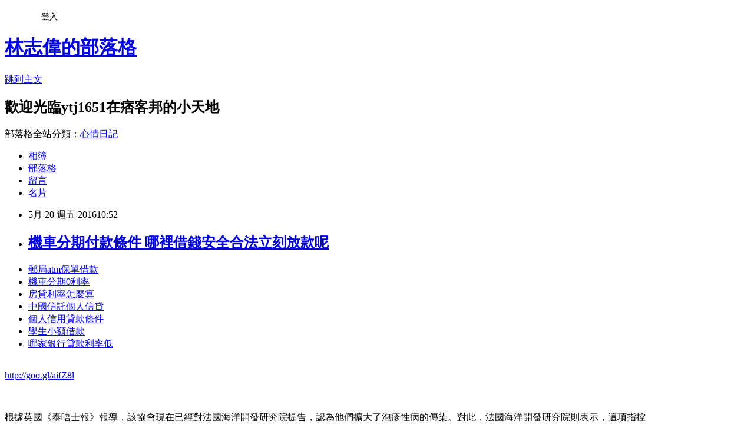

--- FILE ---
content_type: text/html; charset=utf-8
request_url: https://ytj1651.pixnet.net/blog/posts/13098862920
body_size: 28325
content:
<!DOCTYPE html><html lang="zh-TW"><head><meta charSet="utf-8"/><meta name="viewport" content="width=device-width, initial-scale=1"/><link rel="stylesheet" href="https://static.1px.tw/blog-next/_next/static/chunks/b1e52b495cc0137c.css" data-precedence="next"/><link rel="stylesheet" href="/fix.css?v=202601210042" type="text/css" data-precedence="medium"/><link rel="stylesheet" href="https://s3.1px.tw/blog/theme/choc/iframe-popup.css?v=202601210042" type="text/css" data-precedence="medium"/><link rel="stylesheet" href="https://s3.1px.tw/blog/theme/choc/plugins.min.css?v=202601210042" type="text/css" data-precedence="medium"/><link rel="stylesheet" href="https://s3.1px.tw/blog/theme/choc/openid-comment.css?v=202601210042" type="text/css" data-precedence="medium"/><link rel="stylesheet" href="https://s3.1px.tw/blog/theme/choc/style.min.css?v=202601210042" type="text/css" data-precedence="medium"/><link rel="stylesheet" href="https://s3.1px.tw/blog/theme/choc/main.min.css?v=202601210042" type="text/css" data-precedence="medium"/><link rel="stylesheet" href="https://pimg.1px.tw/ytj1651/assets/ytj1651.css?v=202601210042" type="text/css" data-precedence="medium"/><link rel="stylesheet" href="https://s3.1px.tw/blog/theme/choc/author-info.css?v=202601210042" type="text/css" data-precedence="medium"/><link rel="stylesheet" href="https://s3.1px.tw/blog/theme/choc/idlePop.min.css?v=202601210042" type="text/css" data-precedence="medium"/><link rel="preload" as="script" fetchPriority="low" href="https://static.1px.tw/blog-next/_next/static/chunks/94688e2baa9fea03.js"/><script src="https://static.1px.tw/blog-next/_next/static/chunks/41eaa5427c45ebcc.js" async=""></script><script src="https://static.1px.tw/blog-next/_next/static/chunks/e2c6231760bc85bd.js" async=""></script><script src="https://static.1px.tw/blog-next/_next/static/chunks/94bde6376cf279be.js" async=""></script><script src="https://static.1px.tw/blog-next/_next/static/chunks/426b9d9d938a9eb4.js" async=""></script><script src="https://static.1px.tw/blog-next/_next/static/chunks/turbopack-5021d21b4b170dda.js" async=""></script><script src="https://static.1px.tw/blog-next/_next/static/chunks/ff1a16fafef87110.js" async=""></script><script src="https://static.1px.tw/blog-next/_next/static/chunks/e308b2b9ce476a3e.js" async=""></script><script src="https://static.1px.tw/blog-next/_next/static/chunks/2bf79572a40338b7.js" async=""></script><script src="https://static.1px.tw/blog-next/_next/static/chunks/d3c6eed28c1dd8e2.js" async=""></script><script src="https://static.1px.tw/blog-next/_next/static/chunks/d4d39cfc2a072218.js" async=""></script><script src="https://static.1px.tw/blog-next/_next/static/chunks/6a5d72c05b9cd4ba.js" async=""></script><script src="https://static.1px.tw/blog-next/_next/static/chunks/8af6103cf1375f47.js" async=""></script><script src="https://static.1px.tw/blog-next/_next/static/chunks/60d08651d643cedc.js" async=""></script><script src="https://static.1px.tw/blog-next/_next/static/chunks/0ae21416dac1fa83.js" async=""></script><script src="https://static.1px.tw/blog-next/_next/static/chunks/6d1100e43ad18157.js" async=""></script><script src="https://static.1px.tw/blog-next/_next/static/chunks/87eeaf7a3b9005e8.js" async=""></script><script src="https://static.1px.tw/blog-next/_next/static/chunks/ed01c75076819ebd.js" async=""></script><script src="https://static.1px.tw/blog-next/_next/static/chunks/a4df8fc19a9a82e6.js" async=""></script><title>機車分期付款條件 哪裡借錢安全合法立刻放款呢</title><meta name="description" content="郵局atm保單借款機車分期0利率 房貸利率怎麼算中國信託個人信貸 個人信用貸款條件 學生小額借款 哪家銀行貸款利率低"/><meta name="author" content="林志偉的部落格"/><meta name="google-adsense-platform-account" content="pub-2647689032095179"/><meta name="fb:app_id" content="101730233200171"/><link rel="canonical" href="https://ytj1651.pixnet.net/blog/posts/13098862920"/><meta property="og:title" content="機車分期付款條件 哪裡借錢安全合法立刻放款呢"/><meta property="og:description" content="郵局atm保單借款機車分期0利率 房貸利率怎麼算中國信託個人信貸 個人信用貸款條件 學生小額借款 哪家銀行貸款利率低"/><meta property="og:url" content="https://ytj1651.pixnet.net/blog/posts/13098862920"/><meta property="og:image" content="https://pimg.1px.tw/po21012/1446829826-3176602304.png"/><meta property="og:type" content="article"/><meta name="twitter:card" content="summary_large_image"/><meta name="twitter:title" content="機車分期付款條件 哪裡借錢安全合法立刻放款呢"/><meta name="twitter:description" content="郵局atm保單借款機車分期0利率 房貸利率怎麼算中國信託個人信貸 個人信用貸款條件 學生小額借款 哪家銀行貸款利率低"/><meta name="twitter:image" content="https://pimg.1px.tw/po21012/1446829826-3176602304.png"/><link rel="icon" href="/favicon.ico?favicon.a62c60e0.ico" sizes="32x32" type="image/x-icon"/><script src="https://static.1px.tw/blog-next/_next/static/chunks/a6dad97d9634a72d.js" noModule=""></script></head><body><!--$--><!--/$--><!--$?--><template id="B:0"></template><!--/$--><script>requestAnimationFrame(function(){$RT=performance.now()});</script><script src="https://static.1px.tw/blog-next/_next/static/chunks/94688e2baa9fea03.js" id="_R_" async=""></script><div hidden id="S:0"><script id="pixnet-vars">
        window.PIXNET = {
          post_id: "13098862920",
          name: "ytj1651",
          user_id: 0,
          blog_id: "5903036",
          display_ads: true,
          ad_options: {"chictrip":false}
        };
      </script><script type="text/javascript" src="https://code.jquery.com/jquery-latest.min.js"></script><script id="json-ld-article-script" type="application/ld+json">{"@context":"https:\u002F\u002Fschema.org","@type":"BlogPosting","isAccessibleForFree":true,"mainEntityOfPage":{"@type":"WebPage","@id":"https:\u002F\u002Fytj1651.pixnet.net\u002Fblog\u002Fposts\u002F13098862920"},"headline":"機車分期付款條件 哪裡借錢安全合法立刻放款呢","description":"\u003Cimg src=\"https:\u002F\u002Fpic.pimg.tw\u002Fpo21012\u002F1446829826-3176602304.png\" alt=\"\" \u002F\u003E\u003Cbr \u002F\u003E\u003Cbr\u003E\u003Ca href=\"http:\u002F\u002Fgoo.gl\u002FaifZ8l\" target=\"_blank\" style=\"text-decoration: none;\"\u003E郵局atm保單借款\u003C\u002Fa\u003E\u003Ca href=\"http:\u002F\u002Fgoo.gl\u002FaifZ8l\" target=\"_blank\" style=\"text-decoration: none;\"\u003E機車分期0利率 \u003C\u002Fa\u003E\u003Ca href=\"http:\u002F\u002Fgoo.gl\u002FaifZ8l\" target=\"_blank\" style=\"text-decoration: none;\"\u003E房貸利率怎麼算\u003C\u002Fa\u003E\u003Ca href=\"http:\u002F\u002Fgoo.gl\u002FaifZ8l\" target=\"_blank\" style=\"text-decoration: none;\"\u003E中國信託個人信貸 \u003C\u002Fa\u003E\u003Ca href=\"http:\u002F\u002Fgoo.gl\u002FaifZ8l\" target=\"_blank\" style=\"text-decoration: none;\"\u003E個人信用貸款條件 \u003C\u002Fa\u003E\u003Ca href=\"http:\u002F\u002Fgoo.gl\u002FaifZ8l\" target=\"_blank\" style=\"text-decoration: none;\"\u003E學生小額借款 \u003C\u002Fa\u003E\u003Ca href=\"http:\u002F\u002Fgoo.gl\u002FaifZ8l\" target=\"_blank\" style=\"text-decoration: none;\"\u003E哪家銀行貸款利率低\u003C\u002Fa\u003E\u003Cbr\u003E","articleBody":"\u003Cul\u003E\n\u003Cli\u003E\u003Ca href=\"http:\u002F\u002Fgoo.gl\u002FaifZ8l\" target=\"_blank\" style=\"text-decoration: none;\"\u003E郵局atm保單借款\u003C\u002Fa\u003E\u003C\u002Fli\u003E\u003Cli\u003E\u003Ca href=\"http:\u002F\u002Fgoo.gl\u002FaifZ8l\" target=\"_blank\" style=\"text-decoration: none;\"\u003E機車分期0利率 \u003C\u002Fa\u003E\u003C\u002Fli\u003E\u003Cli\u003E\u003Ca href=\"http:\u002F\u002Fgoo.gl\u002FaifZ8l\" target=\"_blank\" style=\"text-decoration: none;\"\u003E房貸利率怎麼算\u003C\u002Fa\u003E\u003C\u002Fli\u003E\u003Cli\u003E\u003Ca href=\"http:\u002F\u002Fgoo.gl\u002FaifZ8l\" target=\"_blank\" style=\"text-decoration: none;\"\u003E中國信託個人信貸 \u003C\u002Fa\u003E\u003C\u002Fli\u003E\u003Cli\u003E\u003Ca href=\"http:\u002F\u002Fgoo.gl\u002FaifZ8l\" target=\"_blank\" style=\"text-decoration: none;\"\u003E個人信用貸款條件 \u003C\u002Fa\u003E\u003C\u002Fli\u003E\u003Cli\u003E\u003Ca href=\"http:\u002F\u002Fgoo.gl\u002FaifZ8l\" target=\"_blank\" style=\"text-decoration: none;\"\u003E學生小額借款 \u003C\u002Fa\u003E\u003C\u002Fli\u003E\u003Cli\u003E\u003Ca href=\"http:\u002F\u002Fgoo.gl\u002FaifZ8l\" target=\"_blank\" style=\"text-decoration: none;\"\u003E哪家銀行貸款利率低\u003C\u002Fa\u003E\u003C\u002Fli\u003E\u003Cbr\u002F\u003E\n\u003C\u002Ful\u003E\n\u003C\u002Ful\u003E\n\u003Cp\u003E\u003Ca href=\"http:\u002F\u002Fgoo.gl\u002FaifZ8l\" target=\"_blank\" style=\"font-size: 24pt;\"\u003E\u003Cspan style=\"color: #ff0000;\"\u003Ehttp:\u002F\u002Fgoo.gl\u002FaifZ8l\u003C\u002Fspan\u003E\u003C\u002Fa\u003E\u003C\u002Fp\u003E\n\u003Cp\u003E\u003Ca href=\"http:\u002F\u002Fgoo.gl\u002FaifZ8l\" target=\"_blank\"\u003E\u003Cimg src=\"https:\u002F\u002Fpimg.1px.tw\u002Fpo21012\u002F1446829826-3176602304.png\" alt=\"\" \u002F\u003E\u003C\u002Fa\u003E\u003Ca href=\"http:\u002F\u002Fgoo.gl\u002FaifZ8l\" target=\"_blank\"\u003E\u003Cinput type=\"button\" value=\"點擊我立即免費諮詢\" onclick=\"window.open(&amp;;)\" style=\"width: 200px; height: 40px; font-size: 20px;\" \u002F\u003E\u003C\u002Fa\u003E\u003C\u002Fp\u003E                                                                \u003Cbr\u002F\u003E\u003Cbr\u002F\u003E根據英國《泰唔士報》報導，該協會現在已經對法國海洋開發研究院提告，認為他們擴大了泡疹性病的傳染。對此，法國海洋開發研究院則表示，這項指控\u003Cp\u003E\u003Cstrong\u003E\u003Ca href=\"http:\u002F\u002Fgoo.gl\u002FaifZ8l\" style=\"text-decoration: none\" target=\"_blank\"\u003E\u003Cspan style=\"color:#000000\"\u003E貸款利率試算表下載\u003C\u002Fspan\u003E\u003C\u002Fa\u003E\u003C\u002Fstrong\u003E\u003C\u002Fp\u003E\n沒有任何的根據。                                \u003Cbr\u002F\u003E\u003Cbr\u002F\u003E▲法國傳統養蠔業協會指出，「人造生蠔」會傳染性病。（圖／示意圖\u003Cp\u003E\u003Cstrong\u003E\u003Ca href=\"http:\u002F\u002Fgoo.gl\u002FaifZ8l\" style=\"text-decoration: none\" target=\"_blank\"\u003E\u003Cspan style=\"color:#000000\"\u003E哪間銀行貸款利率低\u003C\u002Fspan\u003E\u003C\u002Fa\u003E\u003C\u002Fstrong\u003E\u003C\u002Fp\u003E\n／東森新聞資料照）\u003Cbr\u002F\u003E\u003Cbr\u002F\u003E一天只要8篇文駭客就在你身邊\u003Cbr\u002F\u003E\u003Cbr\u002F\u003E                        \u003Cp\u003E\u003Cstrong\u003E\u003Ca href=\"http:\u002F\u002Fgoo.gl\u002FaifZ8l\" style=\"text-decoration: none\" target=\"_blank\"\u003E\u003Cspan style=\"color:#000000\"\u003E銀行貸款試算表\u003C\u002Fspan\u003E\u003C\u002Fa\u003E\u003C\u002Fstrong\u003E\u003C\u002Fp\u003E\n        \u003Cbr\u002F\u003E\u003Cbr\u002F\u003E目前由法國海洋開發研究院繁殖出的生蠔，已經在市場有30%佔有率，且繁殖速度快，全年都可生長。但照理說應是無菌、不能生育的「人造生蠔」，當地傳統養蠔繁殖業協會卻指出，有部分「人造生蠔」仍有生育能力，且若是跟野生蠔交配過後，會將下一代的抗菌基因削弱，並聲稱，已經造成養殖場內的生蠔大規模死亡。\u003Cbr\u002F\u003E\u003Cbr\u002F\u003E加國帥總理杜魯道肘擊女議員胸部\u003Cbr\u002F\u003E\u003Cbr\u002F\u003E雜交趴不能戴套！中獎愛滋求快感\u003Cbr\u002F\u003E\u003Cbr\u002F\u003E曾替周董宣傳葉俊璋疑玩SM致死\u003Cbr\u002F\u003E\u003Cbr\u002F\u003E早晨這時候愛愛男性慾強又耐操！\u003Cbr\u002F\u003E\u003Cbr\u002F\u003E                                 \u003Cbr\u002F\u003E\u003Cbr\u002F\u003E埃及航空墜海客機專家指遭恐攻\u003Cbr\u002F\u003E\u003Cbr\u002F\u003E快訊／巴黎飛埃及失聯機上載有66人\u003Cbr\u002F\u003E\u003Cbr\u002F\u003E超速女遇「交」警  口交抵罰單\u003Cbr\u002F\u003E\u003Cbr\u002F\u003E美媒：「台灣是垃圾處理天才」\u003Cbr\u002F\u003E\u003Cbr\u002F\u003E9小時2強震厄瓜多\u003Cp\u003E\u003Cstrong\u003E\u003Ca href=\"http:\u002F\u002Fgoo.gl\u002FaifZ8l\" style=\"text-decoration: none\" target=\"_blank\"\u003E\u003Cp\u003E\u003Cstrong\u003E\u003Ca href=\"http:\u002F\u002Fgoo.gl\u002FaifZ8l\" style=\"text-decoration: none\" target=\"_blank\"\u003E\u003Cspan style=\"color:#000000\"\u003E台灣銀行就學貸款利息\u003C\u002Fspan\u003E\u003C\u002Fa\u003E\u003C\u002Fstrong\u003E\u003C\u002Fp\u003E\n\u003Cspan style=\"color:#000000\"\u003E機車分期付款條件\u003C\u002Fspan\u003E\u003C\u002Fa\u003E\u003C\u002Fstrong\u003E\u003C\u002Fp\u003E\n已知1死85傷\u003Cbr\u002F\u003E\u003Cbr\u002F\u003E裸胸才是王道正妹上空海灘打球\u003Cbr\u002F\u003E\u003Cbr\u002F\u003EHIV有望痊癒？ 研究：實驗已成功\u003Cbr\u002F\u003E\u003Cbr\u002F\u003E                               \u003Cp\u003E\u003Cstrong\u003E\u003Ca href=\"http:\u002F\u002Fgoo.gl\u002FaifZ8l\" style=\"text-decoration: none\" target=\"_blank\"\u003E\u003Cspan style=\"color:#000000\"\u003E高雄小額借款 \u003C\u002Fspan\u003E\u003C\u002Fa\u003E\u003C\u002Fstrong\u003E\u003C\u002Fp\u003E\n     快訊／失聯埃及航空已墜入地中海\u003Cbr\u002F\u003E\u003Cbr\u002F\u003E法國人愛吃生蠔，科學家為了讓市場供應充足，在實驗室繁殖出具有三組染色體的「三倍體生蠔」（Triploid oysters），這種生蠔相當美味，每年都可以替法國海洋開發研究院賺進20萬歐元（約台幣700萬元）的收入。但現在有傳統生蠔養殖業者指出，「人造生蠔」會傳播泡疹性病。\u003Cbr\u002F\u003E\u003Cbr\u002F\u003E墜毀埃及航空上有1童2嬰！\u003Cbr\u002F\u003E\u003Cbr\u002F\u003E                                \u003Cbr\u002F\u003E\u003Cbr\u002F\u003E國際中心／綜\u003Cp\u003E\u003Cstrong\u003E\u003Ca href=\"http:\u002F\u002Fgoo.gl\u002FaifZ8l\" style=\"text-decoration: none\" target=\"_blank\"\u003E\u003Cspan style=\"color:#000000\"\u003E身分證借款 \u003C\u002Fspan\u003E\u003C\u002Fa\u003E\u003C\u002Fstrong\u003E\u003C\u002Fp\u003E\n合報導\u003Cul\u003E\n\u003Cli\u003E\u003Ca href=\"http:\u002F\u002Frty61jw1.pixnet.net\u002Fblog\u002Fpost\u002F98445398\" target=\"_blank\" style=\"text-decoration: none;\"\u003E貸款利息試算excel 安全預借現金的方法\u003C\u002Fa\u003E\u003C\u002Fli\u003E\u003Cli\u003E\u003Ca href=\"http:\u002F\u002Fryj132t.pixnet.net\u002Fblog\u002Fpost\u002F98505986\" target=\"_blank\" style=\"text-decoration: none;\"\u003E台北身分證借款 急用錢安全預借現金的方法\u003C\u002Fa\u003E\u003C\u002Fli\u003E\u003Cli\u003E\u003Ca href=\"http:\u002F\u002Fblog.udn.com\u002Fg4d4u9\u002F57875289\" target=\"_blank\" style=\"text-decoration: none;\"\u003E105原住民微笑貸款條件 哪裡預借現金安全合法立即撥款呢\u003C\u002Fa\u003E\u003C\u002Fli\u003E\u003Cli\u003E\u003Ca href=\"http:\u002F\u002Fblog.udn.com\u002Fb6p9w3\u002F57761525\" target=\"_blank\" style=\"text-decoration: none;\"\u003E中古車貸款利率 如何申請快速貸款過件率高哪間推薦\u003C\u002Fa\u003E\u003C\u002Fli\u003E\u003Cli\u003E\u003Ca href=\"http:\u002F\u002Fblog.udn.com\u002Fb2f8a4\u002F57782176\" target=\"_blank\" style=\"text-decoration: none;\"\u003E南投證件借款 急用錢預借現金安全快速\u003C\u002Fa\u003E\u003C\u002Fli\u003E\u003Cli\u003E\u003Ca href=\"http:\u002F\u002Fblog.udn.com\u002Fr8h6d9\u002F57862021\" target=\"_blank\" style=\"text-decoration: none;\"\u003E信用貸款試算 excel 貸款哪間銀行利率最低過件率高好貸\u003C\u002Fa\u003E\u003C\u002Fli\u003E\u003Cli\u003E\u003Ca href=\"http:\u002F\u002Fj1ty32.pixnet.net\u002Fblog\u002Fpost\u002F98375915\" target=\"_blank\" style=\"text-decoration: none;\"\u003E郵局 房貸試算 簡單借到錢的合法管道撥款現金快速\u003C\u002Fa\u003E\u003C\u002Fli\u003E\n\u003C\u002Ful\u003E\n\u003Cul\u003E\n\u003Cli\u003E\u003Ca href=\"http:\u002F\u002Fgoo.gl\u002FaifZ8l\" target=\"_blank\" style=\"text-decoration: none;\"\u003E貸款利率怎麼算 \u003C\u002Fa\u003E\u003C\u002Fli\u003E\u003Cli\u003E\u003Ca href=\"http:\u002F\u002Fgoo.gl\u002FaifZ8l\" target=\"_blank\" style=\"text-decoration: none;\"\u003E身份證借錢 \u003C\u002Fa\u003E\u003C\u002Fli\u003E\u003Cli\u003E\u003Ca href=\"http:\u002F\u002Fgoo.gl\u002FaifZ8l\" target=\"_blank\" style=\"text-decoration: none;\"\u003E那家銀行貸款利率最低\u003C\u002Fa\u003E\u003C\u002Fli\u003E\u003Cli\u003E\u003Ca href=\"http:\u002F\u002Fgoo.gl\u002FaifZ8l\" target=\"_blank\" style=\"text-decoration: none;\"\u003E預借現金額度\u003C\u002Fa\u003E\u003C\u002Fli\u003E\u003Cli\u003E\u003Ca href=\"http:\u002F\u002Fgoo.gl\u002FaifZ8l\" target=\"_blank\" style=\"text-decoration: none;\"\u003E房屋 貸款 試算 \u003C\u002Fa\u003E\u003C\u002Fli\u003E\u003Cli\u003E\u003Ca href=\"http:\u002F\u002Fgoo.gl\u002FaifZ8l\" target=\"_blank\" style=\"text-decoration: none;\"\u003E中古車貸款利率\u003C\u002Fa\u003E\u003C\u002Fli\u003E\u003Cli\u003E\u003Ca href=\"http:\u002F\u002Fgoo.gl\u002FaifZ8l\" target=\"_blank\" style=\"text-decoration: none;\"\u003E台新銀行車貸 \u003C\u002Fa\u003E\u003C\u002Fli\u003E\u003Cli\u003E\u003Ca href=\"http:\u002F\u002Fgoo.gl\u002FaifZ8l\" target=\"_blank\" style=\"text-decoration: none;\"\u003E青年 房貸 \u003C\u002Fa\u003E\u003C\u002Fli\u003E\u003Cbr\u002F\u003E\n\u003C\u002Ful\u003E\n\u003Cul\u003E\n\u003Cli\u003E\u003Ca href=\"http:\u002F\u002Frty61jw1.pixnet.net\u002Fblog\u002Fpost\u002F98445398\" target=\"_blank\" style=\"text-decoration: none;\"\u003E貸款利息試算excel 安全預借現金的方法\u003C\u002Fa\u003E\u003C\u002Fli\u003E\u003Cli\u003E\u003Ca href=\"http:\u002F\u002Fryj132t.pixnet.net\u002Fblog\u002Fpost\u002F98505986\" target=\"_blank\" style=\"text-decoration: none;\"\u003E台北身分證借款 急用錢安全預借現金的方法\u003C\u002Fa\u003E\u003C\u002Fli\u003E\u003Cli\u003E\u003Ca href=\"http:\u002F\u002Fblog.udn.com\u002Fg4d4u9\u002F57875289\" target=\"_blank\" style=\"text-decoration: none;\"\u003E105原住民微笑貸款條件 哪裡預借現金安全合法立即撥款呢\u003C\u002Fa\u003E\u003C\u002Fli\u003E\u003Cli\u003E\u003Ca href=\"http:\u002F\u002Fblog.udn.com\u002Fb6p9w3\u002F57761525\" target=\"_blank\" style=\"text-decoration: none;\"\u003E中古車貸款利率 如何申請快速貸款過件率高哪間推薦\u003C\u002Fa\u003E\u003C\u002Fli\u003E\u003Cli\u003E\u003Ca href=\"http:\u002F\u002Fblog.udn.com\u002Fb2f8a4\u002F57782176\" target=\"_blank\" style=\"text-decoration: none;\"\u003E南投證件借款 急用錢預借現金安全快速\u003C\u002Fa\u003E\u003C\u002Fli\u003E\u003Cli\u003E\u003Ca href=\"http:\u002F\u002Fblog.udn.com\u002Fr8h6d9\u002F57862021\" target=\"_blank\" style=\"text-decoration: none;\"\u003E信用貸款試算 excel 貸款哪間銀行利率最低過件率高好貸\u003C\u002Fa\u003E\u003C\u002Fli\u003E\u003Cli\u003E\u003Ca href=\"http:\u002F\u002Fj1ty32.pixnet.net\u002Fblog\u002Fpost\u002F98375915\" target=\"_blank\" style=\"text-decoration: none;\"\u003E郵局 房貸試算 簡單借到錢的合法管道撥款現金快速\u003C\u002Fa\u003E\u003C\u002Fli\u003E\n\u003C\u002Ful\u003E\u003Cbr\u002F\u003E954BF91846F592F8","image":["https:\u002F\u002Fpimg.1px.tw\u002Fpo21012\u002F1446829826-3176602304.png"],"author":{"@type":"Person","name":"林志偉的部落格","url":"https:\u002F\u002Fwww.pixnet.net\u002Fpcard\u002Fytj1651"},"publisher":{"@type":"Organization","name":"林志偉的部落格","logo":{"@type":"ImageObject","url":"https:\u002F\u002Fs3.1px.tw\u002Fblog\u002Fcommon\u002Favatar\u002Fblog_cover_light.jpg"}},"datePublished":"2016-05-20T02:52:30.000Z","dateModified":"","keywords":[],"articleSection":"偶像明星"}</script><template id="P:1"></template><template id="P:2"></template><template id="P:3"></template><section aria-label="Notifications alt+T" tabindex="-1" aria-live="polite" aria-relevant="additions text" aria-atomic="false"></section></div><script>(self.__next_f=self.__next_f||[]).push([0])</script><script>self.__next_f.push([1,"1:\"$Sreact.fragment\"\n3:I[39756,[\"https://static.1px.tw/blog-next/_next/static/chunks/ff1a16fafef87110.js\",\"https://static.1px.tw/blog-next/_next/static/chunks/e308b2b9ce476a3e.js\"],\"default\"]\n4:I[53536,[\"https://static.1px.tw/blog-next/_next/static/chunks/ff1a16fafef87110.js\",\"https://static.1px.tw/blog-next/_next/static/chunks/e308b2b9ce476a3e.js\"],\"default\"]\n6:I[97367,[\"https://static.1px.tw/blog-next/_next/static/chunks/ff1a16fafef87110.js\",\"https://static.1px.tw/blog-next/_next/static/chunks/e308b2b9ce476a3e.js\"],\"OutletBoundary\"]\n8:I[97367,[\"https://static.1px.tw/blog-next/_next/static/chunks/ff1a16fafef87110.js\",\"https://static.1px.tw/blog-next/_next/static/chunks/e308b2b9ce476a3e.js\"],\"ViewportBoundary\"]\na:I[97367,[\"https://static.1px.tw/blog-next/_next/static/chunks/ff1a16fafef87110.js\",\"https://static.1px.tw/blog-next/_next/static/chunks/e308b2b9ce476a3e.js\"],\"MetadataBoundary\"]\nc:I[63491,[\"https://static.1px.tw/blog-next/_next/static/chunks/2bf79572a40338b7.js\",\"https://static.1px.tw/blog-next/_next/static/chunks/d3c6eed28c1dd8e2.js\"],\"default\"]\n:HL[\"https://static.1px.tw/blog-next/_next/static/chunks/b1e52b495cc0137c.css\",\"style\"]\n"])</script><script>self.__next_f.push([1,"0:{\"P\":null,\"b\":\"Fh5CEL29DpBu-3dUnujtG\",\"c\":[\"\",\"blog\",\"posts\",\"13098862920\"],\"q\":\"\",\"i\":false,\"f\":[[[\"\",{\"children\":[\"blog\",{\"children\":[\"posts\",{\"children\":[[\"id\",\"13098862920\",\"d\"],{\"children\":[\"__PAGE__\",{}]}]}]}]},\"$undefined\",\"$undefined\",true],[[\"$\",\"$1\",\"c\",{\"children\":[[[\"$\",\"script\",\"script-0\",{\"src\":\"https://static.1px.tw/blog-next/_next/static/chunks/d4d39cfc2a072218.js\",\"async\":true,\"nonce\":\"$undefined\"}],[\"$\",\"script\",\"script-1\",{\"src\":\"https://static.1px.tw/blog-next/_next/static/chunks/6a5d72c05b9cd4ba.js\",\"async\":true,\"nonce\":\"$undefined\"}],[\"$\",\"script\",\"script-2\",{\"src\":\"https://static.1px.tw/blog-next/_next/static/chunks/8af6103cf1375f47.js\",\"async\":true,\"nonce\":\"$undefined\"}]],\"$L2\"]}],{\"children\":[[\"$\",\"$1\",\"c\",{\"children\":[null,[\"$\",\"$L3\",null,{\"parallelRouterKey\":\"children\",\"error\":\"$undefined\",\"errorStyles\":\"$undefined\",\"errorScripts\":\"$undefined\",\"template\":[\"$\",\"$L4\",null,{}],\"templateStyles\":\"$undefined\",\"templateScripts\":\"$undefined\",\"notFound\":\"$undefined\",\"forbidden\":\"$undefined\",\"unauthorized\":\"$undefined\"}]]}],{\"children\":[[\"$\",\"$1\",\"c\",{\"children\":[null,[\"$\",\"$L3\",null,{\"parallelRouterKey\":\"children\",\"error\":\"$undefined\",\"errorStyles\":\"$undefined\",\"errorScripts\":\"$undefined\",\"template\":[\"$\",\"$L4\",null,{}],\"templateStyles\":\"$undefined\",\"templateScripts\":\"$undefined\",\"notFound\":\"$undefined\",\"forbidden\":\"$undefined\",\"unauthorized\":\"$undefined\"}]]}],{\"children\":[[\"$\",\"$1\",\"c\",{\"children\":[null,[\"$\",\"$L3\",null,{\"parallelRouterKey\":\"children\",\"error\":\"$undefined\",\"errorStyles\":\"$undefined\",\"errorScripts\":\"$undefined\",\"template\":[\"$\",\"$L4\",null,{}],\"templateStyles\":\"$undefined\",\"templateScripts\":\"$undefined\",\"notFound\":\"$undefined\",\"forbidden\":\"$undefined\",\"unauthorized\":\"$undefined\"}]]}],{\"children\":[[\"$\",\"$1\",\"c\",{\"children\":[\"$L5\",[[\"$\",\"link\",\"0\",{\"rel\":\"stylesheet\",\"href\":\"https://static.1px.tw/blog-next/_next/static/chunks/b1e52b495cc0137c.css\",\"precedence\":\"next\",\"crossOrigin\":\"$undefined\",\"nonce\":\"$undefined\"}],[\"$\",\"script\",\"script-0\",{\"src\":\"https://static.1px.tw/blog-next/_next/static/chunks/0ae21416dac1fa83.js\",\"async\":true,\"nonce\":\"$undefined\"}],[\"$\",\"script\",\"script-1\",{\"src\":\"https://static.1px.tw/blog-next/_next/static/chunks/6d1100e43ad18157.js\",\"async\":true,\"nonce\":\"$undefined\"}],[\"$\",\"script\",\"script-2\",{\"src\":\"https://static.1px.tw/blog-next/_next/static/chunks/87eeaf7a3b9005e8.js\",\"async\":true,\"nonce\":\"$undefined\"}],[\"$\",\"script\",\"script-3\",{\"src\":\"https://static.1px.tw/blog-next/_next/static/chunks/ed01c75076819ebd.js\",\"async\":true,\"nonce\":\"$undefined\"}],[\"$\",\"script\",\"script-4\",{\"src\":\"https://static.1px.tw/blog-next/_next/static/chunks/a4df8fc19a9a82e6.js\",\"async\":true,\"nonce\":\"$undefined\"}]],[\"$\",\"$L6\",null,{\"children\":\"$@7\"}]]}],{},null,false,false]},null,false,false]},null,false,false]},null,false,false]},null,false,false],[\"$\",\"$1\",\"h\",{\"children\":[null,[\"$\",\"$L8\",null,{\"children\":\"$@9\"}],[\"$\",\"$La\",null,{\"children\":\"$@b\"}],null]}],false]],\"m\":\"$undefined\",\"G\":[\"$c\",[]],\"S\":false}\n"])</script><script>self.__next_f.push([1,"9:[[\"$\",\"meta\",\"0\",{\"charSet\":\"utf-8\"}],[\"$\",\"meta\",\"1\",{\"name\":\"viewport\",\"content\":\"width=device-width, initial-scale=1\"}]]\n"])</script><script>self.__next_f.push([1,"d:I[79520,[\"https://static.1px.tw/blog-next/_next/static/chunks/d4d39cfc2a072218.js\",\"https://static.1px.tw/blog-next/_next/static/chunks/6a5d72c05b9cd4ba.js\",\"https://static.1px.tw/blog-next/_next/static/chunks/8af6103cf1375f47.js\"],\"\"]\n10:I[2352,[\"https://static.1px.tw/blog-next/_next/static/chunks/d4d39cfc2a072218.js\",\"https://static.1px.tw/blog-next/_next/static/chunks/6a5d72c05b9cd4ba.js\",\"https://static.1px.tw/blog-next/_next/static/chunks/8af6103cf1375f47.js\"],\"AdultWarningModal\"]\n11:I[69182,[\"https://static.1px.tw/blog-next/_next/static/chunks/d4d39cfc2a072218.js\",\"https://static.1px.tw/blog-next/_next/static/chunks/6a5d72c05b9cd4ba.js\",\"https://static.1px.tw/blog-next/_next/static/chunks/8af6103cf1375f47.js\"],\"HydrationComplete\"]\n12:I[12985,[\"https://static.1px.tw/blog-next/_next/static/chunks/d4d39cfc2a072218.js\",\"https://static.1px.tw/blog-next/_next/static/chunks/6a5d72c05b9cd4ba.js\",\"https://static.1px.tw/blog-next/_next/static/chunks/8af6103cf1375f47.js\"],\"NuqsAdapter\"]\n13:I[82782,[\"https://static.1px.tw/blog-next/_next/static/chunks/d4d39cfc2a072218.js\",\"https://static.1px.tw/blog-next/_next/static/chunks/6a5d72c05b9cd4ba.js\",\"https://static.1px.tw/blog-next/_next/static/chunks/8af6103cf1375f47.js\"],\"RefineContext\"]\n14:I[29306,[\"https://static.1px.tw/blog-next/_next/static/chunks/d4d39cfc2a072218.js\",\"https://static.1px.tw/blog-next/_next/static/chunks/6a5d72c05b9cd4ba.js\",\"https://static.1px.tw/blog-next/_next/static/chunks/8af6103cf1375f47.js\",\"https://static.1px.tw/blog-next/_next/static/chunks/60d08651d643cedc.js\",\"https://static.1px.tw/blog-next/_next/static/chunks/d3c6eed28c1dd8e2.js\"],\"default\"]\n2:[\"$\",\"html\",null,{\"lang\":\"zh-TW\",\"children\":[[\"$\",\"$Ld\",null,{\"id\":\"google-tag-manager\",\"strategy\":\"afterInteractive\",\"children\":\"\\n(function(w,d,s,l,i){w[l]=w[l]||[];w[l].push({'gtm.start':\\nnew Date().getTime(),event:'gtm.js'});var f=d.getElementsByTagName(s)[0],\\nj=d.createElement(s),dl=l!='dataLayer'?'\u0026l='+l:'';j.async=true;j.src=\\n'https://www.googletagmanager.com/gtm.js?id='+i+dl;f.parentNode.insertBefore(j,f);\\n})(window,document,'script','dataLayer','GTM-TRLQMPKX');\\n  \"}],\"$Le\",\"$Lf\",[\"$\",\"body\",null,{\"children\":[[\"$\",\"$L10\",null,{\"display\":false}],[\"$\",\"$L11\",null,{}],[\"$\",\"$L12\",null,{\"children\":[\"$\",\"$L13\",null,{\"children\":[\"$\",\"$L3\",null,{\"parallelRouterKey\":\"children\",\"error\":\"$undefined\",\"errorStyles\":\"$undefined\",\"errorScripts\":\"$undefined\",\"template\":[\"$\",\"$L4\",null,{}],\"templateStyles\":\"$undefined\",\"templateScripts\":\"$undefined\",\"notFound\":[[\"$\",\"$L14\",null,{}],[]],\"forbidden\":\"$undefined\",\"unauthorized\":\"$undefined\"}]}]}]]}]]}]\n"])</script><script>self.__next_f.push([1,"e:null\nf:null\n"])</script><script>self.__next_f.push([1,"16:I[27201,[\"https://static.1px.tw/blog-next/_next/static/chunks/ff1a16fafef87110.js\",\"https://static.1px.tw/blog-next/_next/static/chunks/e308b2b9ce476a3e.js\"],\"IconMark\"]\n5:[[\"$\",\"script\",null,{\"id\":\"pixnet-vars\",\"children\":\"\\n        window.PIXNET = {\\n          post_id: \\\"13098862920\\\",\\n          name: \\\"ytj1651\\\",\\n          user_id: 0,\\n          blog_id: \\\"5903036\\\",\\n          display_ads: true,\\n          ad_options: {\\\"chictrip\\\":false}\\n        };\\n      \"}],\"$L15\"]\n"])</script><script>self.__next_f.push([1,"b:[[\"$\",\"title\",\"0\",{\"children\":\"機車分期付款條件 哪裡借錢安全合法立刻放款呢\"}],[\"$\",\"meta\",\"1\",{\"name\":\"description\",\"content\":\"郵局atm保單借款機車分期0利率 房貸利率怎麼算中國信託個人信貸 個人信用貸款條件 學生小額借款 哪家銀行貸款利率低\"}],[\"$\",\"meta\",\"2\",{\"name\":\"author\",\"content\":\"林志偉的部落格\"}],[\"$\",\"meta\",\"3\",{\"name\":\"google-adsense-platform-account\",\"content\":\"pub-2647689032095179\"}],[\"$\",\"meta\",\"4\",{\"name\":\"fb:app_id\",\"content\":\"101730233200171\"}],[\"$\",\"link\",\"5\",{\"rel\":\"canonical\",\"href\":\"https://ytj1651.pixnet.net/blog/posts/13098862920\"}],[\"$\",\"meta\",\"6\",{\"property\":\"og:title\",\"content\":\"機車分期付款條件 哪裡借錢安全合法立刻放款呢\"}],[\"$\",\"meta\",\"7\",{\"property\":\"og:description\",\"content\":\"郵局atm保單借款機車分期0利率 房貸利率怎麼算中國信託個人信貸 個人信用貸款條件 學生小額借款 哪家銀行貸款利率低\"}],[\"$\",\"meta\",\"8\",{\"property\":\"og:url\",\"content\":\"https://ytj1651.pixnet.net/blog/posts/13098862920\"}],[\"$\",\"meta\",\"9\",{\"property\":\"og:image\",\"content\":\"https://pimg.1px.tw/po21012/1446829826-3176602304.png\"}],[\"$\",\"meta\",\"10\",{\"property\":\"og:type\",\"content\":\"article\"}],[\"$\",\"meta\",\"11\",{\"name\":\"twitter:card\",\"content\":\"summary_large_image\"}],[\"$\",\"meta\",\"12\",{\"name\":\"twitter:title\",\"content\":\"機車分期付款條件 哪裡借錢安全合法立刻放款呢\"}],[\"$\",\"meta\",\"13\",{\"name\":\"twitter:description\",\"content\":\"郵局atm保單借款機車分期0利率 房貸利率怎麼算中國信託個人信貸 個人信用貸款條件 學生小額借款 哪家銀行貸款利率低\"}],[\"$\",\"meta\",\"14\",{\"name\":\"twitter:image\",\"content\":\"https://pimg.1px.tw/po21012/1446829826-3176602304.png\"}],[\"$\",\"link\",\"15\",{\"rel\":\"icon\",\"href\":\"/favicon.ico?favicon.a62c60e0.ico\",\"sizes\":\"32x32\",\"type\":\"image/x-icon\"}],[\"$\",\"$L16\",\"16\",{}]]\n"])</script><script>self.__next_f.push([1,"7:null\n"])</script><script>self.__next_f.push([1,":HL[\"/fix.css?v=202601210042\",\"style\",{\"type\":\"text/css\"}]\n:HL[\"https://s3.1px.tw/blog/theme/choc/iframe-popup.css?v=202601210042\",\"style\",{\"type\":\"text/css\"}]\n:HL[\"https://s3.1px.tw/blog/theme/choc/plugins.min.css?v=202601210042\",\"style\",{\"type\":\"text/css\"}]\n:HL[\"https://s3.1px.tw/blog/theme/choc/openid-comment.css?v=202601210042\",\"style\",{\"type\":\"text/css\"}]\n:HL[\"https://s3.1px.tw/blog/theme/choc/style.min.css?v=202601210042\",\"style\",{\"type\":\"text/css\"}]\n:HL[\"https://s3.1px.tw/blog/theme/choc/main.min.css?v=202601210042\",\"style\",{\"type\":\"text/css\"}]\n:HL[\"https://pimg.1px.tw/ytj1651/assets/ytj1651.css?v=202601210042\",\"style\",{\"type\":\"text/css\"}]\n:HL[\"https://s3.1px.tw/blog/theme/choc/author-info.css?v=202601210042\",\"style\",{\"type\":\"text/css\"}]\n:HL[\"https://s3.1px.tw/blog/theme/choc/idlePop.min.css?v=202601210042\",\"style\",{\"type\":\"text/css\"}]\n17:T3794,"])</script><script>self.__next_f.push([1,"{\"@context\":\"https:\\u002F\\u002Fschema.org\",\"@type\":\"BlogPosting\",\"isAccessibleForFree\":true,\"mainEntityOfPage\":{\"@type\":\"WebPage\",\"@id\":\"https:\\u002F\\u002Fytj1651.pixnet.net\\u002Fblog\\u002Fposts\\u002F13098862920\"},\"headline\":\"機車分期付款條件 哪裡借錢安全合法立刻放款呢\",\"description\":\"\\u003Cimg src=\\\"https:\\u002F\\u002Fpic.pimg.tw\\u002Fpo21012\\u002F1446829826-3176602304.png\\\" alt=\\\"\\\" \\u002F\\u003E\\u003Cbr \\u002F\\u003E\\u003Cbr\\u003E\\u003Ca href=\\\"http:\\u002F\\u002Fgoo.gl\\u002FaifZ8l\\\" target=\\\"_blank\\\" style=\\\"text-decoration: none;\\\"\\u003E郵局atm保單借款\\u003C\\u002Fa\\u003E\\u003Ca href=\\\"http:\\u002F\\u002Fgoo.gl\\u002FaifZ8l\\\" target=\\\"_blank\\\" style=\\\"text-decoration: none;\\\"\\u003E機車分期0利率 \\u003C\\u002Fa\\u003E\\u003Ca href=\\\"http:\\u002F\\u002Fgoo.gl\\u002FaifZ8l\\\" target=\\\"_blank\\\" style=\\\"text-decoration: none;\\\"\\u003E房貸利率怎麼算\\u003C\\u002Fa\\u003E\\u003Ca href=\\\"http:\\u002F\\u002Fgoo.gl\\u002FaifZ8l\\\" target=\\\"_blank\\\" style=\\\"text-decoration: none;\\\"\\u003E中國信託個人信貸 \\u003C\\u002Fa\\u003E\\u003Ca href=\\\"http:\\u002F\\u002Fgoo.gl\\u002FaifZ8l\\\" target=\\\"_blank\\\" style=\\\"text-decoration: none;\\\"\\u003E個人信用貸款條件 \\u003C\\u002Fa\\u003E\\u003Ca href=\\\"http:\\u002F\\u002Fgoo.gl\\u002FaifZ8l\\\" target=\\\"_blank\\\" style=\\\"text-decoration: none;\\\"\\u003E學生小額借款 \\u003C\\u002Fa\\u003E\\u003Ca href=\\\"http:\\u002F\\u002Fgoo.gl\\u002FaifZ8l\\\" target=\\\"_blank\\\" style=\\\"text-decoration: none;\\\"\\u003E哪家銀行貸款利率低\\u003C\\u002Fa\\u003E\\u003Cbr\\u003E\",\"articleBody\":\"\\u003Cul\\u003E\\n\\u003Cli\\u003E\\u003Ca href=\\\"http:\\u002F\\u002Fgoo.gl\\u002FaifZ8l\\\" target=\\\"_blank\\\" style=\\\"text-decoration: none;\\\"\\u003E郵局atm保單借款\\u003C\\u002Fa\\u003E\\u003C\\u002Fli\\u003E\\u003Cli\\u003E\\u003Ca href=\\\"http:\\u002F\\u002Fgoo.gl\\u002FaifZ8l\\\" target=\\\"_blank\\\" style=\\\"text-decoration: none;\\\"\\u003E機車分期0利率 \\u003C\\u002Fa\\u003E\\u003C\\u002Fli\\u003E\\u003Cli\\u003E\\u003Ca href=\\\"http:\\u002F\\u002Fgoo.gl\\u002FaifZ8l\\\" target=\\\"_blank\\\" style=\\\"text-decoration: none;\\\"\\u003E房貸利率怎麼算\\u003C\\u002Fa\\u003E\\u003C\\u002Fli\\u003E\\u003Cli\\u003E\\u003Ca href=\\\"http:\\u002F\\u002Fgoo.gl\\u002FaifZ8l\\\" target=\\\"_blank\\\" style=\\\"text-decoration: none;\\\"\\u003E中國信託個人信貸 \\u003C\\u002Fa\\u003E\\u003C\\u002Fli\\u003E\\u003Cli\\u003E\\u003Ca href=\\\"http:\\u002F\\u002Fgoo.gl\\u002FaifZ8l\\\" target=\\\"_blank\\\" style=\\\"text-decoration: none;\\\"\\u003E個人信用貸款條件 \\u003C\\u002Fa\\u003E\\u003C\\u002Fli\\u003E\\u003Cli\\u003E\\u003Ca href=\\\"http:\\u002F\\u002Fgoo.gl\\u002FaifZ8l\\\" target=\\\"_blank\\\" style=\\\"text-decoration: none;\\\"\\u003E學生小額借款 \\u003C\\u002Fa\\u003E\\u003C\\u002Fli\\u003E\\u003Cli\\u003E\\u003Ca href=\\\"http:\\u002F\\u002Fgoo.gl\\u002FaifZ8l\\\" target=\\\"_blank\\\" style=\\\"text-decoration: none;\\\"\\u003E哪家銀行貸款利率低\\u003C\\u002Fa\\u003E\\u003C\\u002Fli\\u003E\\u003Cbr\\u002F\\u003E\\n\\u003C\\u002Ful\\u003E\\n\\u003C\\u002Ful\\u003E\\n\\u003Cp\\u003E\\u003Ca href=\\\"http:\\u002F\\u002Fgoo.gl\\u002FaifZ8l\\\" target=\\\"_blank\\\" style=\\\"font-size: 24pt;\\\"\\u003E\\u003Cspan style=\\\"color: #ff0000;\\\"\\u003Ehttp:\\u002F\\u002Fgoo.gl\\u002FaifZ8l\\u003C\\u002Fspan\\u003E\\u003C\\u002Fa\\u003E\\u003C\\u002Fp\\u003E\\n\\u003Cp\\u003E\\u003Ca href=\\\"http:\\u002F\\u002Fgoo.gl\\u002FaifZ8l\\\" target=\\\"_blank\\\"\\u003E\\u003Cimg src=\\\"https:\\u002F\\u002Fpimg.1px.tw\\u002Fpo21012\\u002F1446829826-3176602304.png\\\" alt=\\\"\\\" \\u002F\\u003E\\u003C\\u002Fa\\u003E\\u003Ca href=\\\"http:\\u002F\\u002Fgoo.gl\\u002FaifZ8l\\\" target=\\\"_blank\\\"\\u003E\\u003Cinput type=\\\"button\\\" value=\\\"點擊我立即免費諮詢\\\" onclick=\\\"window.open(\u0026amp;;)\\\" style=\\\"width: 200px; height: 40px; font-size: 20px;\\\" \\u002F\\u003E\\u003C\\u002Fa\\u003E\\u003C\\u002Fp\\u003E                                                                \\u003Cbr\\u002F\\u003E\\u003Cbr\\u002F\\u003E根據英國《泰唔士報》報導，該協會現在已經對法國海洋開發研究院提告，認為他們擴大了泡疹性病的傳染。對此，法國海洋開發研究院則表示，這項指控\\u003Cp\\u003E\\u003Cstrong\\u003E\\u003Ca href=\\\"http:\\u002F\\u002Fgoo.gl\\u002FaifZ8l\\\" style=\\\"text-decoration: none\\\" target=\\\"_blank\\\"\\u003E\\u003Cspan style=\\\"color:#000000\\\"\\u003E貸款利率試算表下載\\u003C\\u002Fspan\\u003E\\u003C\\u002Fa\\u003E\\u003C\\u002Fstrong\\u003E\\u003C\\u002Fp\\u003E\\n沒有任何的根據。                                \\u003Cbr\\u002F\\u003E\\u003Cbr\\u002F\\u003E▲法國傳統養蠔業協會指出，「人造生蠔」會傳染性病。（圖／示意圖\\u003Cp\\u003E\\u003Cstrong\\u003E\\u003Ca href=\\\"http:\\u002F\\u002Fgoo.gl\\u002FaifZ8l\\\" style=\\\"text-decoration: none\\\" target=\\\"_blank\\\"\\u003E\\u003Cspan style=\\\"color:#000000\\\"\\u003E哪間銀行貸款利率低\\u003C\\u002Fspan\\u003E\\u003C\\u002Fa\\u003E\\u003C\\u002Fstrong\\u003E\\u003C\\u002Fp\\u003E\\n／東森新聞資料照）\\u003Cbr\\u002F\\u003E\\u003Cbr\\u002F\\u003E一天只要8篇文駭客就在你身邊\\u003Cbr\\u002F\\u003E\\u003Cbr\\u002F\\u003E                        \\u003Cp\\u003E\\u003Cstrong\\u003E\\u003Ca href=\\\"http:\\u002F\\u002Fgoo.gl\\u002FaifZ8l\\\" style=\\\"text-decoration: none\\\" target=\\\"_blank\\\"\\u003E\\u003Cspan style=\\\"color:#000000\\\"\\u003E銀行貸款試算表\\u003C\\u002Fspan\\u003E\\u003C\\u002Fa\\u003E\\u003C\\u002Fstrong\\u003E\\u003C\\u002Fp\\u003E\\n        \\u003Cbr\\u002F\\u003E\\u003Cbr\\u002F\\u003E目前由法國海洋開發研究院繁殖出的生蠔，已經在市場有30%佔有率，且繁殖速度快，全年都可生長。但照理說應是無菌、不能生育的「人造生蠔」，當地傳統養蠔繁殖業協會卻指出，有部分「人造生蠔」仍有生育能力，且若是跟野生蠔交配過後，會將下一代的抗菌基因削弱，並聲稱，已經造成養殖場內的生蠔大規模死亡。\\u003Cbr\\u002F\\u003E\\u003Cbr\\u002F\\u003E加國帥總理杜魯道肘擊女議員胸部\\u003Cbr\\u002F\\u003E\\u003Cbr\\u002F\\u003E雜交趴不能戴套！中獎愛滋求快感\\u003Cbr\\u002F\\u003E\\u003Cbr\\u002F\\u003E曾替周董宣傳葉俊璋疑玩SM致死\\u003Cbr\\u002F\\u003E\\u003Cbr\\u002F\\u003E早晨這時候愛愛男性慾強又耐操！\\u003Cbr\\u002F\\u003E\\u003Cbr\\u002F\\u003E                                 \\u003Cbr\\u002F\\u003E\\u003Cbr\\u002F\\u003E埃及航空墜海客機專家指遭恐攻\\u003Cbr\\u002F\\u003E\\u003Cbr\\u002F\\u003E快訊／巴黎飛埃及失聯機上載有66人\\u003Cbr\\u002F\\u003E\\u003Cbr\\u002F\\u003E超速女遇「交」警  口交抵罰單\\u003Cbr\\u002F\\u003E\\u003Cbr\\u002F\\u003E美媒：「台灣是垃圾處理天才」\\u003Cbr\\u002F\\u003E\\u003Cbr\\u002F\\u003E9小時2強震厄瓜多\\u003Cp\\u003E\\u003Cstrong\\u003E\\u003Ca href=\\\"http:\\u002F\\u002Fgoo.gl\\u002FaifZ8l\\\" style=\\\"text-decoration: none\\\" target=\\\"_blank\\\"\\u003E\\u003Cp\\u003E\\u003Cstrong\\u003E\\u003Ca href=\\\"http:\\u002F\\u002Fgoo.gl\\u002FaifZ8l\\\" style=\\\"text-decoration: none\\\" target=\\\"_blank\\\"\\u003E\\u003Cspan style=\\\"color:#000000\\\"\\u003E台灣銀行就學貸款利息\\u003C\\u002Fspan\\u003E\\u003C\\u002Fa\\u003E\\u003C\\u002Fstrong\\u003E\\u003C\\u002Fp\\u003E\\n\\u003Cspan style=\\\"color:#000000\\\"\\u003E機車分期付款條件\\u003C\\u002Fspan\\u003E\\u003C\\u002Fa\\u003E\\u003C\\u002Fstrong\\u003E\\u003C\\u002Fp\\u003E\\n已知1死85傷\\u003Cbr\\u002F\\u003E\\u003Cbr\\u002F\\u003E裸胸才是王道正妹上空海灘打球\\u003Cbr\\u002F\\u003E\\u003Cbr\\u002F\\u003EHIV有望痊癒？ 研究：實驗已成功\\u003Cbr\\u002F\\u003E\\u003Cbr\\u002F\\u003E                               \\u003Cp\\u003E\\u003Cstrong\\u003E\\u003Ca href=\\\"http:\\u002F\\u002Fgoo.gl\\u002FaifZ8l\\\" style=\\\"text-decoration: none\\\" target=\\\"_blank\\\"\\u003E\\u003Cspan style=\\\"color:#000000\\\"\\u003E高雄小額借款 \\u003C\\u002Fspan\\u003E\\u003C\\u002Fa\\u003E\\u003C\\u002Fstrong\\u003E\\u003C\\u002Fp\\u003E\\n     快訊／失聯埃及航空已墜入地中海\\u003Cbr\\u002F\\u003E\\u003Cbr\\u002F\\u003E法國人愛吃生蠔，科學家為了讓市場供應充足，在實驗室繁殖出具有三組染色體的「三倍體生蠔」（Triploid oysters），這種生蠔相當美味，每年都可以替法國海洋開發研究院賺進20萬歐元（約台幣700萬元）的收入。但現在有傳統生蠔養殖業者指出，「人造生蠔」會傳播泡疹性病。\\u003Cbr\\u002F\\u003E\\u003Cbr\\u002F\\u003E墜毀埃及航空上有1童2嬰！\\u003Cbr\\u002F\\u003E\\u003Cbr\\u002F\\u003E                                \\u003Cbr\\u002F\\u003E\\u003Cbr\\u002F\\u003E國際中心／綜\\u003Cp\\u003E\\u003Cstrong\\u003E\\u003Ca href=\\\"http:\\u002F\\u002Fgoo.gl\\u002FaifZ8l\\\" style=\\\"text-decoration: none\\\" target=\\\"_blank\\\"\\u003E\\u003Cspan style=\\\"color:#000000\\\"\\u003E身分證借款 \\u003C\\u002Fspan\\u003E\\u003C\\u002Fa\\u003E\\u003C\\u002Fstrong\\u003E\\u003C\\u002Fp\\u003E\\n合報導\\u003Cul\\u003E\\n\\u003Cli\\u003E\\u003Ca href=\\\"http:\\u002F\\u002Frty61jw1.pixnet.net\\u002Fblog\\u002Fpost\\u002F98445398\\\" target=\\\"_blank\\\" style=\\\"text-decoration: none;\\\"\\u003E貸款利息試算excel 安全預借現金的方法\\u003C\\u002Fa\\u003E\\u003C\\u002Fli\\u003E\\u003Cli\\u003E\\u003Ca href=\\\"http:\\u002F\\u002Fryj132t.pixnet.net\\u002Fblog\\u002Fpost\\u002F98505986\\\" target=\\\"_blank\\\" style=\\\"text-decoration: none;\\\"\\u003E台北身分證借款 急用錢安全預借現金的方法\\u003C\\u002Fa\\u003E\\u003C\\u002Fli\\u003E\\u003Cli\\u003E\\u003Ca href=\\\"http:\\u002F\\u002Fblog.udn.com\\u002Fg4d4u9\\u002F57875289\\\" target=\\\"_blank\\\" style=\\\"text-decoration: none;\\\"\\u003E105原住民微笑貸款條件 哪裡預借現金安全合法立即撥款呢\\u003C\\u002Fa\\u003E\\u003C\\u002Fli\\u003E\\u003Cli\\u003E\\u003Ca href=\\\"http:\\u002F\\u002Fblog.udn.com\\u002Fb6p9w3\\u002F57761525\\\" target=\\\"_blank\\\" style=\\\"text-decoration: none;\\\"\\u003E中古車貸款利率 如何申請快速貸款過件率高哪間推薦\\u003C\\u002Fa\\u003E\\u003C\\u002Fli\\u003E\\u003Cli\\u003E\\u003Ca href=\\\"http:\\u002F\\u002Fblog.udn.com\\u002Fb2f8a4\\u002F57782176\\\" target=\\\"_blank\\\" style=\\\"text-decoration: none;\\\"\\u003E南投證件借款 急用錢預借現金安全快速\\u003C\\u002Fa\\u003E\\u003C\\u002Fli\\u003E\\u003Cli\\u003E\\u003Ca href=\\\"http:\\u002F\\u002Fblog.udn.com\\u002Fr8h6d9\\u002F57862021\\\" target=\\\"_blank\\\" style=\\\"text-decoration: none;\\\"\\u003E信用貸款試算 excel 貸款哪間銀行利率最低過件率高好貸\\u003C\\u002Fa\\u003E\\u003C\\u002Fli\\u003E\\u003Cli\\u003E\\u003Ca href=\\\"http:\\u002F\\u002Fj1ty32.pixnet.net\\u002Fblog\\u002Fpost\\u002F98375915\\\" target=\\\"_blank\\\" style=\\\"text-decoration: none;\\\"\\u003E郵局 房貸試算 簡單借到錢的合法管道撥款現金快速\\u003C\\u002Fa\\u003E\\u003C\\u002Fli\\u003E\\n\\u003C\\u002Ful\\u003E\\n\\u003Cul\\u003E\\n\\u003Cli\\u003E\\u003Ca href=\\\"http:\\u002F\\u002Fgoo.gl\\u002FaifZ8l\\\" target=\\\"_blank\\\" style=\\\"text-decoration: none;\\\"\\u003E貸款利率怎麼算 \\u003C\\u002Fa\\u003E\\u003C\\u002Fli\\u003E\\u003Cli\\u003E\\u003Ca href=\\\"http:\\u002F\\u002Fgoo.gl\\u002FaifZ8l\\\" target=\\\"_blank\\\" style=\\\"text-decoration: none;\\\"\\u003E身份證借錢 \\u003C\\u002Fa\\u003E\\u003C\\u002Fli\\u003E\\u003Cli\\u003E\\u003Ca href=\\\"http:\\u002F\\u002Fgoo.gl\\u002FaifZ8l\\\" target=\\\"_blank\\\" style=\\\"text-decoration: none;\\\"\\u003E那家銀行貸款利率最低\\u003C\\u002Fa\\u003E\\u003C\\u002Fli\\u003E\\u003Cli\\u003E\\u003Ca href=\\\"http:\\u002F\\u002Fgoo.gl\\u002FaifZ8l\\\" target=\\\"_blank\\\" style=\\\"text-decoration: none;\\\"\\u003E預借現金額度\\u003C\\u002Fa\\u003E\\u003C\\u002Fli\\u003E\\u003Cli\\u003E\\u003Ca href=\\\"http:\\u002F\\u002Fgoo.gl\\u002FaifZ8l\\\" target=\\\"_blank\\\" style=\\\"text-decoration: none;\\\"\\u003E房屋 貸款 試算 \\u003C\\u002Fa\\u003E\\u003C\\u002Fli\\u003E\\u003Cli\\u003E\\u003Ca href=\\\"http:\\u002F\\u002Fgoo.gl\\u002FaifZ8l\\\" target=\\\"_blank\\\" style=\\\"text-decoration: none;\\\"\\u003E中古車貸款利率\\u003C\\u002Fa\\u003E\\u003C\\u002Fli\\u003E\\u003Cli\\u003E\\u003Ca href=\\\"http:\\u002F\\u002Fgoo.gl\\u002FaifZ8l\\\" target=\\\"_blank\\\" style=\\\"text-decoration: none;\\\"\\u003E台新銀行車貸 \\u003C\\u002Fa\\u003E\\u003C\\u002Fli\\u003E\\u003Cli\\u003E\\u003Ca href=\\\"http:\\u002F\\u002Fgoo.gl\\u002FaifZ8l\\\" target=\\\"_blank\\\" style=\\\"text-decoration: none;\\\"\\u003E青年 房貸 \\u003C\\u002Fa\\u003E\\u003C\\u002Fli\\u003E\\u003Cbr\\u002F\\u003E\\n\\u003C\\u002Ful\\u003E\\n\\u003Cul\\u003E\\n\\u003Cli\\u003E\\u003Ca href=\\\"http:\\u002F\\u002Frty61jw1.pixnet.net\\u002Fblog\\u002Fpost\\u002F98445398\\\" target=\\\"_blank\\\" style=\\\"text-decoration: none;\\\"\\u003E貸款利息試算excel 安全預借現金的方法\\u003C\\u002Fa\\u003E\\u003C\\u002Fli\\u003E\\u003Cli\\u003E\\u003Ca href=\\\"http:\\u002F\\u002Fryj132t.pixnet.net\\u002Fblog\\u002Fpost\\u002F98505986\\\" target=\\\"_blank\\\" style=\\\"text-decoration: none;\\\"\\u003E台北身分證借款 急用錢安全預借現金的方法\\u003C\\u002Fa\\u003E\\u003C\\u002Fli\\u003E\\u003Cli\\u003E\\u003Ca href=\\\"http:\\u002F\\u002Fblog.udn.com\\u002Fg4d4u9\\u002F57875289\\\" target=\\\"_blank\\\" style=\\\"text-decoration: none;\\\"\\u003E105原住民微笑貸款條件 哪裡預借現金安全合法立即撥款呢\\u003C\\u002Fa\\u003E\\u003C\\u002Fli\\u003E\\u003Cli\\u003E\\u003Ca href=\\\"http:\\u002F\\u002Fblog.udn.com\\u002Fb6p9w3\\u002F57761525\\\" target=\\\"_blank\\\" style=\\\"text-decoration: none;\\\"\\u003E中古車貸款利率 如何申請快速貸款過件率高哪間推薦\\u003C\\u002Fa\\u003E\\u003C\\u002Fli\\u003E\\u003Cli\\u003E\\u003Ca href=\\\"http:\\u002F\\u002Fblog.udn.com\\u002Fb2f8a4\\u002F57782176\\\" target=\\\"_blank\\\" style=\\\"text-decoration: none;\\\"\\u003E南投證件借款 急用錢預借現金安全快速\\u003C\\u002Fa\\u003E\\u003C\\u002Fli\\u003E\\u003Cli\\u003E\\u003Ca href=\\\"http:\\u002F\\u002Fblog.udn.com\\u002Fr8h6d9\\u002F57862021\\\" target=\\\"_blank\\\" style=\\\"text-decoration: none;\\\"\\u003E信用貸款試算 excel 貸款哪間銀行利率最低過件率高好貸\\u003C\\u002Fa\\u003E\\u003C\\u002Fli\\u003E\\u003Cli\\u003E\\u003Ca href=\\\"http:\\u002F\\u002Fj1ty32.pixnet.net\\u002Fblog\\u002Fpost\\u002F98375915\\\" target=\\\"_blank\\\" style=\\\"text-decoration: none;\\\"\\u003E郵局 房貸試算 簡單借到錢的合法管道撥款現金快速\\u003C\\u002Fa\\u003E\\u003C\\u002Fli\\u003E\\n\\u003C\\u002Ful\\u003E\\u003Cbr\\u002F\\u003E954BF91846F592F8\",\"image\":[\"https:\\u002F\\u002Fpimg.1px.tw\\u002Fpo21012\\u002F1446829826-3176602304.png\"],\"author\":{\"@type\":\"Person\",\"name\":\"林志偉的部落格\",\"url\":\"https:\\u002F\\u002Fwww.pixnet.net\\u002Fpcard\\u002Fytj1651\"},\"publisher\":{\"@type\":\"Organization\",\"name\":\"林志偉的部落格\",\"logo\":{\"@type\":\"ImageObject\",\"url\":\"https:\\u002F\\u002Fs3.1px.tw\\u002Fblog\\u002Fcommon\\u002Favatar\\u002Fblog_cover_light.jpg\"}},\"datePublished\":\"2016-05-20T02:52:30.000Z\",\"dateModified\":\"\",\"keywords\":[],\"articleSection\":\"偶像明星\"}"])</script><script>self.__next_f.push([1,"15:[[[[\"$\",\"link\",\"/fix.css?v=202601210042\",{\"rel\":\"stylesheet\",\"href\":\"/fix.css?v=202601210042\",\"type\":\"text/css\",\"precedence\":\"medium\"}],[\"$\",\"link\",\"https://s3.1px.tw/blog/theme/choc/iframe-popup.css?v=202601210042\",{\"rel\":\"stylesheet\",\"href\":\"https://s3.1px.tw/blog/theme/choc/iframe-popup.css?v=202601210042\",\"type\":\"text/css\",\"precedence\":\"medium\"}],[\"$\",\"link\",\"https://s3.1px.tw/blog/theme/choc/plugins.min.css?v=202601210042\",{\"rel\":\"stylesheet\",\"href\":\"https://s3.1px.tw/blog/theme/choc/plugins.min.css?v=202601210042\",\"type\":\"text/css\",\"precedence\":\"medium\"}],[\"$\",\"link\",\"https://s3.1px.tw/blog/theme/choc/openid-comment.css?v=202601210042\",{\"rel\":\"stylesheet\",\"href\":\"https://s3.1px.tw/blog/theme/choc/openid-comment.css?v=202601210042\",\"type\":\"text/css\",\"precedence\":\"medium\"}],[\"$\",\"link\",\"https://s3.1px.tw/blog/theme/choc/style.min.css?v=202601210042\",{\"rel\":\"stylesheet\",\"href\":\"https://s3.1px.tw/blog/theme/choc/style.min.css?v=202601210042\",\"type\":\"text/css\",\"precedence\":\"medium\"}],[\"$\",\"link\",\"https://s3.1px.tw/blog/theme/choc/main.min.css?v=202601210042\",{\"rel\":\"stylesheet\",\"href\":\"https://s3.1px.tw/blog/theme/choc/main.min.css?v=202601210042\",\"type\":\"text/css\",\"precedence\":\"medium\"}],[\"$\",\"link\",\"https://pimg.1px.tw/ytj1651/assets/ytj1651.css?v=202601210042\",{\"rel\":\"stylesheet\",\"href\":\"https://pimg.1px.tw/ytj1651/assets/ytj1651.css?v=202601210042\",\"type\":\"text/css\",\"precedence\":\"medium\"}],[\"$\",\"link\",\"https://s3.1px.tw/blog/theme/choc/author-info.css?v=202601210042\",{\"rel\":\"stylesheet\",\"href\":\"https://s3.1px.tw/blog/theme/choc/author-info.css?v=202601210042\",\"type\":\"text/css\",\"precedence\":\"medium\"}],[\"$\",\"link\",\"https://s3.1px.tw/blog/theme/choc/idlePop.min.css?v=202601210042\",{\"rel\":\"stylesheet\",\"href\":\"https://s3.1px.tw/blog/theme/choc/idlePop.min.css?v=202601210042\",\"type\":\"text/css\",\"precedence\":\"medium\"}]],[\"$\",\"script\",null,{\"type\":\"text/javascript\",\"src\":\"https://code.jquery.com/jquery-latest.min.js\"}]],[[\"$\",\"script\",null,{\"id\":\"json-ld-article-script\",\"type\":\"application/ld+json\",\"dangerouslySetInnerHTML\":{\"__html\":\"$17\"}}],\"$L18\"],\"$L19\",\"$L1a\"]\n"])</script><script>self.__next_f.push([1,"1b:I[5479,[\"https://static.1px.tw/blog-next/_next/static/chunks/d4d39cfc2a072218.js\",\"https://static.1px.tw/blog-next/_next/static/chunks/6a5d72c05b9cd4ba.js\",\"https://static.1px.tw/blog-next/_next/static/chunks/8af6103cf1375f47.js\",\"https://static.1px.tw/blog-next/_next/static/chunks/0ae21416dac1fa83.js\",\"https://static.1px.tw/blog-next/_next/static/chunks/6d1100e43ad18157.js\",\"https://static.1px.tw/blog-next/_next/static/chunks/87eeaf7a3b9005e8.js\",\"https://static.1px.tw/blog-next/_next/static/chunks/ed01c75076819ebd.js\",\"https://static.1px.tw/blog-next/_next/static/chunks/a4df8fc19a9a82e6.js\"],\"default\"]\n1c:I[38045,[\"https://static.1px.tw/blog-next/_next/static/chunks/d4d39cfc2a072218.js\",\"https://static.1px.tw/blog-next/_next/static/chunks/6a5d72c05b9cd4ba.js\",\"https://static.1px.tw/blog-next/_next/static/chunks/8af6103cf1375f47.js\",\"https://static.1px.tw/blog-next/_next/static/chunks/0ae21416dac1fa83.js\",\"https://static.1px.tw/blog-next/_next/static/chunks/6d1100e43ad18157.js\",\"https://static.1px.tw/blog-next/_next/static/chunks/87eeaf7a3b9005e8.js\",\"https://static.1px.tw/blog-next/_next/static/chunks/ed01c75076819ebd.js\",\"https://static.1px.tw/blog-next/_next/static/chunks/a4df8fc19a9a82e6.js\"],\"ArticleHead\"]\n18:[\"$\",\"script\",null,{\"id\":\"json-ld-breadcrumb-script\",\"type\":\"application/ld+json\",\"dangerouslySetInnerHTML\":{\"__html\":\"{\\\"@context\\\":\\\"https:\\\\u002F\\\\u002Fschema.org\\\",\\\"@type\\\":\\\"BreadcrumbList\\\",\\\"itemListElement\\\":[{\\\"@type\\\":\\\"ListItem\\\",\\\"position\\\":1,\\\"name\\\":\\\"首頁\\\",\\\"item\\\":\\\"https:\\\\u002F\\\\u002Fytj1651.pixnet.net\\\"},{\\\"@type\\\":\\\"ListItem\\\",\\\"position\\\":2,\\\"name\\\":\\\"部落格\\\",\\\"item\\\":\\\"https:\\\\u002F\\\\u002Fytj1651.pixnet.net\\\\u002Fblog\\\"},{\\\"@type\\\":\\\"ListItem\\\",\\\"position\\\":3,\\\"name\\\":\\\"文章\\\",\\\"item\\\":\\\"https:\\\\u002F\\\\u002Fytj1651.pixnet.net\\\\u002Fblog\\\\u002Fposts\\\"},{\\\"@type\\\":\\\"ListItem\\\",\\\"position\\\":4,\\\"name\\\":\\\"機車分期付款條件 哪裡借錢安全合法立刻放款呢\\\",\\\"item\\\":\\\"https:\\\\u002F\\\\u002Fytj1651.pixnet.net\\\\u002Fblog\\\\u002Fposts\\\\u002F13098862920\\\"}]}\"}}]\n1d:T1f5a,"])</script><script>self.__next_f.push([1,"\u003cul\u003e\n\u003cli\u003e\u003ca href=\"http://goo.gl/aifZ8l\" target=\"_blank\" style=\"text-decoration: none;\"\u003e郵局atm保單借款\u003c/a\u003e\u003c/li\u003e\u003cli\u003e\u003ca href=\"http://goo.gl/aifZ8l\" target=\"_blank\" style=\"text-decoration: none;\"\u003e機車分期0利率 \u003c/a\u003e\u003c/li\u003e\u003cli\u003e\u003ca href=\"http://goo.gl/aifZ8l\" target=\"_blank\" style=\"text-decoration: none;\"\u003e房貸利率怎麼算\u003c/a\u003e\u003c/li\u003e\u003cli\u003e\u003ca href=\"http://goo.gl/aifZ8l\" target=\"_blank\" style=\"text-decoration: none;\"\u003e中國信託個人信貸 \u003c/a\u003e\u003c/li\u003e\u003cli\u003e\u003ca href=\"http://goo.gl/aifZ8l\" target=\"_blank\" style=\"text-decoration: none;\"\u003e個人信用貸款條件 \u003c/a\u003e\u003c/li\u003e\u003cli\u003e\u003ca href=\"http://goo.gl/aifZ8l\" target=\"_blank\" style=\"text-decoration: none;\"\u003e學生小額借款 \u003c/a\u003e\u003c/li\u003e\u003cli\u003e\u003ca href=\"http://goo.gl/aifZ8l\" target=\"_blank\" style=\"text-decoration: none;\"\u003e哪家銀行貸款利率低\u003c/a\u003e\u003c/li\u003e\u003cbr/\u003e\n\u003c/ul\u003e\n\u003c/ul\u003e\n\u003cp\u003e\u003ca href=\"http://goo.gl/aifZ8l\" target=\"_blank\" style=\"font-size: 24pt;\"\u003e\u003cspan style=\"color: #ff0000;\"\u003ehttp://goo.gl/aifZ8l\u003c/span\u003e\u003c/a\u003e\u003c/p\u003e\n\u003cp\u003e\u003ca href=\"http://goo.gl/aifZ8l\" target=\"_blank\"\u003e\u003cimg src=\"https://pimg.1px.tw/po21012/1446829826-3176602304.png\" alt=\"\" /\u003e\u003c/a\u003e\u003ca href=\"http://goo.gl/aifZ8l\" target=\"_blank\"\u003e\u003cinput type=\"button\" value=\"點擊我立即免費諮詢\" onclick=\"window.open(\u0026amp;;)\" style=\"width: 200px; height: 40px; font-size: 20px;\" /\u003e\u003c/a\u003e\u003c/p\u003e                                                                \u003cbr/\u003e\u003cbr/\u003e根據英國《泰唔士報》報導，該協會現在已經對法國海洋開發研究院提告，認為他們擴大了泡疹性病的傳染。對此，法國海洋開發研究院則表示，這項指控\u003cp\u003e\u003cstrong\u003e\u003ca href=\"http://goo.gl/aifZ8l\" style=\"text-decoration: none\" target=\"_blank\"\u003e\u003cspan style=\"color:#000000\"\u003e貸款利率試算表下載\u003c/span\u003e\u003c/a\u003e\u003c/strong\u003e\u003c/p\u003e\n沒有任何的根據。                                \u003cbr/\u003e\u003cbr/\u003e▲法國傳統養蠔業協會指出，「人造生蠔」會傳染性病。（圖／示意圖\u003cp\u003e\u003cstrong\u003e\u003ca href=\"http://goo.gl/aifZ8l\" style=\"text-decoration: none\" target=\"_blank\"\u003e\u003cspan style=\"color:#000000\"\u003e哪間銀行貸款利率低\u003c/span\u003e\u003c/a\u003e\u003c/strong\u003e\u003c/p\u003e\n／東森新聞資料照）\u003cbr/\u003e\u003cbr/\u003e一天只要8篇文駭客就在你身邊\u003cbr/\u003e\u003cbr/\u003e                        \u003cp\u003e\u003cstrong\u003e\u003ca href=\"http://goo.gl/aifZ8l\" style=\"text-decoration: none\" target=\"_blank\"\u003e\u003cspan style=\"color:#000000\"\u003e銀行貸款試算表\u003c/span\u003e\u003c/a\u003e\u003c/strong\u003e\u003c/p\u003e\n        \u003cbr/\u003e\u003cbr/\u003e目前由法國海洋開發研究院繁殖出的生蠔，已經在市場有30%佔有率，且繁殖速度快，全年都可生長。但照理說應是無菌、不能生育的「人造生蠔」，當地傳統養蠔繁殖業協會卻指出，有部分「人造生蠔」仍有生育能力，且若是跟野生蠔交配過後，會將下一代的抗菌基因削弱，並聲稱，已經造成養殖場內的生蠔大規模死亡。\u003cbr/\u003e\u003cbr/\u003e加國帥總理杜魯道肘擊女議員胸部\u003cbr/\u003e\u003cbr/\u003e雜交趴不能戴套！中獎愛滋求快感\u003cbr/\u003e\u003cbr/\u003e曾替周董宣傳葉俊璋疑玩SM致死\u003cbr/\u003e\u003cbr/\u003e早晨這時候愛愛男性慾強又耐操！\u003cbr/\u003e\u003cbr/\u003e                                 \u003cbr/\u003e\u003cbr/\u003e埃及航空墜海客機專家指遭恐攻\u003cbr/\u003e\u003cbr/\u003e快訊／巴黎飛埃及失聯機上載有66人\u003cbr/\u003e\u003cbr/\u003e超速女遇「交」警  口交抵罰單\u003cbr/\u003e\u003cbr/\u003e美媒：「台灣是垃圾處理天才」\u003cbr/\u003e\u003cbr/\u003e9小時2強震厄瓜多\u003cp\u003e\u003cstrong\u003e\u003ca href=\"http://goo.gl/aifZ8l\" style=\"text-decoration: none\" target=\"_blank\"\u003e\u003cp\u003e\u003cstrong\u003e\u003ca href=\"http://goo.gl/aifZ8l\" style=\"text-decoration: none\" target=\"_blank\"\u003e\u003cspan style=\"color:#000000\"\u003e台灣銀行就學貸款利息\u003c/span\u003e\u003c/a\u003e\u003c/strong\u003e\u003c/p\u003e\n\u003cspan style=\"color:#000000\"\u003e機車分期付款條件\u003c/span\u003e\u003c/a\u003e\u003c/strong\u003e\u003c/p\u003e\n已知1死85傷\u003cbr/\u003e\u003cbr/\u003e裸胸才是王道正妹上空海灘打球\u003cbr/\u003e\u003cbr/\u003eHIV有望痊癒？ 研究：實驗已成功\u003cbr/\u003e\u003cbr/\u003e                               \u003cp\u003e\u003cstrong\u003e\u003ca href=\"http://goo.gl/aifZ8l\" style=\"text-decoration: none\" target=\"_blank\"\u003e\u003cspan style=\"color:#000000\"\u003e高雄小額借款 \u003c/span\u003e\u003c/a\u003e\u003c/strong\u003e\u003c/p\u003e\n     快訊／失聯埃及航空已墜入地中海\u003cbr/\u003e\u003cbr/\u003e法國人愛吃生蠔，科學家為了讓市場供應充足，在實驗室繁殖出具有三組染色體的「三倍體生蠔」（Triploid oysters），這種生蠔相當美味，每年都可以替法國海洋開發研究院賺進20萬歐元（約台幣700萬元）的收入。但現在有傳統生蠔養殖業者指出，「人造生蠔」會傳播泡疹性病。\u003cbr/\u003e\u003cbr/\u003e墜毀埃及航空上有1童2嬰！\u003cbr/\u003e\u003cbr/\u003e                                \u003cbr/\u003e\u003cbr/\u003e國際中心／綜\u003cp\u003e\u003cstrong\u003e\u003ca href=\"http://goo.gl/aifZ8l\" style=\"text-decoration: none\" target=\"_blank\"\u003e\u003cspan style=\"color:#000000\"\u003e身分證借款 \u003c/span\u003e\u003c/a\u003e\u003c/strong\u003e\u003c/p\u003e\n合報導\u003cul\u003e\n\u003cli\u003e\u003ca href=\"http://rty61jw1.pixnet.net/blog/post/98445398\" target=\"_blank\" style=\"text-decoration: none;\"\u003e貸款利息試算excel 安全預借現金的方法\u003c/a\u003e\u003c/li\u003e\u003cli\u003e\u003ca href=\"http://ryj132t.pixnet.net/blog/post/98505986\" target=\"_blank\" style=\"text-decoration: none;\"\u003e台北身分證借款 急用錢安全預借現金的方法\u003c/a\u003e\u003c/li\u003e\u003cli\u003e\u003ca href=\"http://blog.udn.com/g4d4u9/57875289\" target=\"_blank\" style=\"text-decoration: none;\"\u003e105原住民微笑貸款條件 哪裡預借現金安全合法立即撥款呢\u003c/a\u003e\u003c/li\u003e\u003cli\u003e\u003ca href=\"http://blog.udn.com/b6p9w3/57761525\" target=\"_blank\" style=\"text-decoration: none;\"\u003e中古車貸款利率 如何申請快速貸款過件率高哪間推薦\u003c/a\u003e\u003c/li\u003e\u003cli\u003e\u003ca href=\"http://blog.udn.com/b2f8a4/57782176\" target=\"_blank\" style=\"text-decoration: none;\"\u003e南投證件借款 急用錢預借現金安全快速\u003c/a\u003e\u003c/li\u003e\u003cli\u003e\u003ca href=\"http://blog.udn.com/r8h6d9/57862021\" target=\"_blank\" style=\"text-decoration: none;\"\u003e信用貸款試算 excel 貸款哪間銀行利率最低過件率高好貸\u003c/a\u003e\u003c/li\u003e\u003cli\u003e\u003ca href=\"http://j1ty32.pixnet.net/blog/post/98375915\" target=\"_blank\" style=\"text-decoration: none;\"\u003e郵局 房貸試算 簡單借到錢的合法管道撥款現金快速\u003c/a\u003e\u003c/li\u003e\n\u003c/ul\u003e\n\u003cul\u003e\n\u003cli\u003e\u003ca href=\"http://goo.gl/aifZ8l\" target=\"_blank\" style=\"text-decoration: none;\"\u003e貸款利率怎麼算 \u003c/a\u003e\u003c/li\u003e\u003cli\u003e\u003ca href=\"http://goo.gl/aifZ8l\" target=\"_blank\" style=\"text-decoration: none;\"\u003e身份證借錢 \u003c/a\u003e\u003c/li\u003e\u003cli\u003e\u003ca href=\"http://goo.gl/aifZ8l\" target=\"_blank\" style=\"text-decoration: none;\"\u003e那家銀行貸款利率最低\u003c/a\u003e\u003c/li\u003e\u003cli\u003e\u003ca href=\"http://goo.gl/aifZ8l\" target=\"_blank\" style=\"text-decoration: none;\"\u003e預借現金額度\u003c/a\u003e\u003c/li\u003e\u003cli\u003e\u003ca href=\"http://goo.gl/aifZ8l\" target=\"_blank\" style=\"text-decoration: none;\"\u003e房屋 貸款 試算 \u003c/a\u003e\u003c/li\u003e\u003cli\u003e\u003ca href=\"http://goo.gl/aifZ8l\" target=\"_blank\" style=\"text-decoration: none;\"\u003e中古車貸款利率\u003c/a\u003e\u003c/li\u003e\u003cli\u003e\u003ca href=\"http://goo.gl/aifZ8l\" target=\"_blank\" style=\"text-decoration: none;\"\u003e台新銀行車貸 \u003c/a\u003e\u003c/li\u003e\u003cli\u003e\u003ca href=\"http://goo.gl/aifZ8l\" target=\"_blank\" style=\"text-decoration: none;\"\u003e青年 房貸 \u003c/a\u003e\u003c/li\u003e\u003cbr/\u003e\n\u003c/ul\u003e\n\u003cul\u003e\n\u003cli\u003e\u003ca href=\"http://rty61jw1.pixnet.net/blog/post/98445398\" target=\"_blank\" style=\"text-decoration: none;\"\u003e貸款利息試算excel 安全預借現金的方法\u003c/a\u003e\u003c/li\u003e\u003cli\u003e\u003ca href=\"http://ryj132t.pixnet.net/blog/post/98505986\" target=\"_blank\" style=\"text-decoration: none;\"\u003e台北身分證借款 急用錢安全預借現金的方法\u003c/a\u003e\u003c/li\u003e\u003cli\u003e\u003ca href=\"http://blog.udn.com/g4d4u9/57875289\" target=\"_blank\" style=\"text-decoration: none;\"\u003e105原住民微笑貸款條件 哪裡預借現金安全合法立即撥款呢\u003c/a\u003e\u003c/li\u003e\u003cli\u003e\u003ca href=\"http://blog.udn.com/b6p9w3/57761525\" target=\"_blank\" style=\"text-decoration: none;\"\u003e中古車貸款利率 如何申請快速貸款過件率高哪間推薦\u003c/a\u003e\u003c/li\u003e\u003cli\u003e\u003ca href=\"http://blog.udn.com/b2f8a4/57782176\" target=\"_blank\" style=\"text-decoration: none;\"\u003e南投證件借款 急用錢預借現金安全快速\u003c/a\u003e\u003c/li\u003e\u003cli\u003e\u003ca href=\"http://blog.udn.com/r8h6d9/57862021\" target=\"_blank\" style=\"text-decoration: none;\"\u003e信用貸款試算 excel 貸款哪間銀行利率最低過件率高好貸\u003c/a\u003e\u003c/li\u003e\u003cli\u003e\u003ca href=\"http://j1ty32.pixnet.net/blog/post/98375915\" target=\"_blank\" style=\"text-decoration: none;\"\u003e郵局 房貸試算 簡單借到錢的合法管道撥款現金快速\u003c/a\u003e\u003c/li\u003e\n\u003c/ul\u003e\u003cbr/\u003e954BF91846F592F8"])</script><script>self.__next_f.push([1,"1e:T1dec,"])</script><script>self.__next_f.push([1,"\u003cul\u003e \u003cli\u003e\u003ca href=\"http://goo.gl/aifZ8l\" target=\"_blank\" style=\"text-decoration: none;\"\u003e郵局atm保單借款\u003c/a\u003e\u003c/li\u003e\u003cli\u003e\u003ca href=\"http://goo.gl/aifZ8l\" target=\"_blank\" style=\"text-decoration: none;\"\u003e機車分期0利率 \u003c/a\u003e\u003c/li\u003e\u003cli\u003e\u003ca href=\"http://goo.gl/aifZ8l\" target=\"_blank\" style=\"text-decoration: none;\"\u003e房貸利率怎麼算\u003c/a\u003e\u003c/li\u003e\u003cli\u003e\u003ca href=\"http://goo.gl/aifZ8l\" target=\"_blank\" style=\"text-decoration: none;\"\u003e中國信託個人信貸 \u003c/a\u003e\u003c/li\u003e\u003cli\u003e\u003ca href=\"http://goo.gl/aifZ8l\" target=\"_blank\" style=\"text-decoration: none;\"\u003e個人信用貸款條件 \u003c/a\u003e\u003c/li\u003e\u003cli\u003e\u003ca href=\"http://goo.gl/aifZ8l\" target=\"_blank\" style=\"text-decoration: none;\"\u003e學生小額借款 \u003c/a\u003e\u003c/li\u003e\u003cli\u003e\u003ca href=\"http://goo.gl/aifZ8l\" target=\"_blank\" style=\"text-decoration: none;\"\u003e哪家銀行貸款利率低\u003c/a\u003e\u003c/li\u003e\u003cbr/\u003e \u003c/ul\u003e \u003c/ul\u003e \u003cp\u003e\u003ca href=\"http://goo.gl/aifZ8l\" target=\"_blank\" style=\"font-size: 24pt;\"\u003e\u003cspan style=\"color: #ff0000;\"\u003ehttp://goo.gl/aifZ8l\u003c/span\u003e\u003c/a\u003e\u003c/p\u003e \u003cp\u003e\u003ca href=\"http://goo.gl/aifZ8l\" target=\"_blank\"\u003e\u003cimg src=\"https://pimg.1px.tw/po21012/1446829826-3176602304.png\" alt=\"\" /\u003e\u003c/a\u003e\u003ca href=\"http://goo.gl/aifZ8l\" target=\"_blank\"\u003e\u003c/a\u003e\u003c/p\u003e \u003cbr/\u003e\u003cbr/\u003e根據英國《泰唔士報》報導，該協會現在已經對法國海洋開發研究院提告，認為他們擴大了泡疹性病的傳染。對此，法國海洋開發研究院則表示，這項指控\u003cp\u003e\u003cstrong\u003e\u003ca href=\"http://goo.gl/aifZ8l\" style=\"text-decoration: none\" target=\"_blank\"\u003e\u003cspan style=\"color:#000000\"\u003e貸款利率試算表下載\u003c/span\u003e\u003c/a\u003e\u003c/strong\u003e\u003c/p\u003e 沒有任何的根據。 \u003cbr/\u003e\u003cbr/\u003e▲法國傳統養蠔業協會指出，「人造生蠔」會傳染性病。（圖／示意圖\u003cp\u003e\u003cstrong\u003e\u003ca href=\"http://goo.gl/aifZ8l\" style=\"text-decoration: none\" target=\"_blank\"\u003e\u003cspan style=\"color:#000000\"\u003e哪間銀行貸款利率低\u003c/span\u003e\u003c/a\u003e\u003c/strong\u003e\u003c/p\u003e ／東森新聞資料照）\u003cbr/\u003e\u003cbr/\u003e一天只要8篇文駭客就在你身邊\u003cbr/\u003e\u003cbr/\u003e \u003cp\u003e\u003cstrong\u003e\u003ca href=\"http://goo.gl/aifZ8l\" style=\"text-decoration: none\" target=\"_blank\"\u003e\u003cspan style=\"color:#000000\"\u003e銀行貸款試算表\u003c/span\u003e\u003c/a\u003e\u003c/strong\u003e\u003c/p\u003e \u003cbr/\u003e\u003cbr/\u003e目前由法國海洋開發研究院繁殖出的生蠔，已經在市場有30%佔有率，且繁殖速度快，全年都可生長。但照理說應是無菌、不能生育的「人造生蠔」，當地傳統養蠔繁殖業協會卻指出，有部分「人造生蠔」仍有生育能力，且若是跟野生蠔交配過後，會將下一代的抗菌基因削弱，並聲稱，已經造成養殖場內的生蠔大規模死亡。\u003cbr/\u003e\u003cbr/\u003e加國帥總理杜魯道肘擊女議員胸部\u003cbr/\u003e\u003cbr/\u003e雜交趴不能戴套！中獎愛滋求快感\u003cbr/\u003e\u003cbr/\u003e曾替周董宣傳葉俊璋疑玩SM致死\u003cbr/\u003e\u003cbr/\u003e早晨這時候愛愛男性慾強又耐操！\u003cbr/\u003e\u003cbr/\u003e \u003cbr/\u003e\u003cbr/\u003e埃及航空墜海客機專家指遭恐攻\u003cbr/\u003e\u003cbr/\u003e快訊／巴黎飛埃及失聯機上載有66人\u003cbr/\u003e\u003cbr/\u003e超速女遇「交」警 口交抵罰單\u003cbr/\u003e\u003cbr/\u003e美媒：「台灣是垃圾處理天才」\u003cbr/\u003e\u003cbr/\u003e9小時2強震厄瓜多\u003cp\u003e\u003cstrong\u003e\u003ca href=\"http://goo.gl/aifZ8l\" style=\"text-decoration: none\" target=\"_blank\"\u003e\u003cp\u003e\u003cstrong\u003e\u003ca href=\"http://goo.gl/aifZ8l\" style=\"text-decoration: none\" target=\"_blank\"\u003e\u003cspan style=\"color:#000000\"\u003e台灣銀行就學貸款利息\u003c/span\u003e\u003c/a\u003e\u003c/strong\u003e\u003c/p\u003e \u003cspan style=\"color:#000000\"\u003e機車分期付款條件\u003c/span\u003e\u003c/a\u003e\u003c/strong\u003e\u003c/p\u003e 已知1死85傷\u003cbr/\u003e\u003cbr/\u003e裸胸才是王道正妹上空海灘打球\u003cbr/\u003e\u003cbr/\u003eHIV有望痊癒？ 研究：實驗已成功\u003cbr/\u003e\u003cbr/\u003e \u003cp\u003e\u003cstrong\u003e\u003ca href=\"http://goo.gl/aifZ8l\" style=\"text-decoration: none\" target=\"_blank\"\u003e\u003cspan style=\"color:#000000\"\u003e高雄小額借款 \u003c/span\u003e\u003c/a\u003e\u003c/strong\u003e\u003c/p\u003e 快訊／失聯埃及航空已墜入地中海\u003cbr/\u003e\u003cbr/\u003e法國人愛吃生蠔，科學家為了讓市場供應充足，在實驗室繁殖出具有三組染色體的「三倍體生蠔」（Triploid oysters），這種生蠔相當美味，每年都可以替法國海洋開發研究院賺進20萬歐元（約台幣700萬元）的收入。但現在有傳統生蠔養殖業者指出，「人造生蠔」會傳播泡疹性病。\u003cbr/\u003e\u003cbr/\u003e墜毀埃及航空上有1童2嬰！\u003cbr/\u003e\u003cbr/\u003e \u003cbr/\u003e\u003cbr/\u003e國際中心／綜\u003cp\u003e\u003cstrong\u003e\u003ca href=\"http://goo.gl/aifZ8l\" style=\"text-decoration: none\" target=\"_blank\"\u003e\u003cspan style=\"color:#000000\"\u003e身分證借款 \u003c/span\u003e\u003c/a\u003e\u003c/strong\u003e\u003c/p\u003e 合報導\u003cul\u003e \u003cli\u003e\u003ca href=\"http://rty61jw1.pixnet.net/blog/post/98445398\" target=\"_blank\" style=\"text-decoration: none;\"\u003e貸款利息試算excel 安全預借現金的方法\u003c/a\u003e\u003c/li\u003e\u003cli\u003e\u003ca href=\"http://ryj132t.pixnet.net/blog/post/98505986\" target=\"_blank\" style=\"text-decoration: none;\"\u003e台北身分證借款 急用錢安全預借現金的方法\u003c/a\u003e\u003c/li\u003e\u003cli\u003e\u003ca href=\"http://blog.udn.com/g4d4u9/57875289\" target=\"_blank\" style=\"text-decoration: none;\"\u003e105原住民微笑貸款條件 哪裡預借現金安全合法立即撥款呢\u003c/a\u003e\u003c/li\u003e\u003cli\u003e\u003ca href=\"http://blog.udn.com/b6p9w3/57761525\" target=\"_blank\" style=\"text-decoration: none;\"\u003e中古車貸款利率 如何申請快速貸款過件率高哪間推薦\u003c/a\u003e\u003c/li\u003e\u003cli\u003e\u003ca href=\"http://blog.udn.com/b2f8a4/57782176\" target=\"_blank\" style=\"text-decoration: none;\"\u003e南投證件借款 急用錢預借現金安全快速\u003c/a\u003e\u003c/li\u003e\u003cli\u003e\u003ca href=\"http://blog.udn.com/r8h6d9/57862021\" target=\"_blank\" style=\"text-decoration: none;\"\u003e信用貸款試算 excel 貸款哪間銀行利率最低過件率高好貸\u003c/a\u003e\u003c/li\u003e\u003cli\u003e\u003ca href=\"http://j1ty32.pixnet.net/blog/post/98375915\" target=\"_blank\" style=\"text-decoration: none;\"\u003e郵局 房貸試算 簡單借到錢的合法管道撥款現金快速\u003c/a\u003e\u003c/li\u003e \u003c/ul\u003e \u003cul\u003e \u003cli\u003e\u003ca href=\"http://goo.gl/aifZ8l\" target=\"_blank\" style=\"text-decoration: none;\"\u003e貸款利率怎麼算 \u003c/a\u003e\u003c/li\u003e\u003cli\u003e\u003ca href=\"http://goo.gl/aifZ8l\" target=\"_blank\" style=\"text-decoration: none;\"\u003e身份證借錢 \u003c/a\u003e\u003c/li\u003e\u003cli\u003e\u003ca href=\"http://goo.gl/aifZ8l\" target=\"_blank\" style=\"text-decoration: none;\"\u003e那家銀行貸款利率最低\u003c/a\u003e\u003c/li\u003e\u003cli\u003e\u003ca href=\"http://goo.gl/aifZ8l\" target=\"_blank\" style=\"text-decoration: none;\"\u003e預借現金額度\u003c/a\u003e\u003c/li\u003e\u003cli\u003e\u003ca href=\"http://goo.gl/aifZ8l\" target=\"_blank\" style=\"text-decoration: none;\"\u003e房屋 貸款 試算 \u003c/a\u003e\u003c/li\u003e\u003cli\u003e\u003ca href=\"http://goo.gl/aifZ8l\" target=\"_blank\" style=\"text-decoration: none;\"\u003e中古車貸款利率\u003c/a\u003e\u003c/li\u003e\u003cli\u003e\u003ca href=\"http://goo.gl/aifZ8l\" target=\"_blank\" style=\"text-decoration: none;\"\u003e台新銀行車貸 \u003c/a\u003e\u003c/li\u003e\u003cli\u003e\u003ca href=\"http://goo.gl/aifZ8l\" target=\"_blank\" style=\"text-decoration: none;\"\u003e青年 房貸 \u003c/a\u003e\u003c/li\u003e\u003cbr/\u003e \u003c/ul\u003e \u003cul\u003e \u003cli\u003e\u003ca href=\"http://rty61jw1.pixnet.net/blog/post/98445398\" target=\"_blank\" style=\"text-decoration: none;\"\u003e貸款利息試算excel 安全預借現金的方法\u003c/a\u003e\u003c/li\u003e\u003cli\u003e\u003ca href=\"http://ryj132t.pixnet.net/blog/post/98505986\" target=\"_blank\" style=\"text-decoration: none;\"\u003e台北身分證借款 急用錢安全預借現金的方法\u003c/a\u003e\u003c/li\u003e\u003cli\u003e\u003ca href=\"http://blog.udn.com/g4d4u9/57875289\" target=\"_blank\" style=\"text-decoration: none;\"\u003e105原住民微笑貸款條件 哪裡預借現金安全合法立即撥款呢\u003c/a\u003e\u003c/li\u003e\u003cli\u003e\u003ca href=\"http://blog.udn.com/b6p9w3/57761525\" target=\"_blank\" style=\"text-decoration: none;\"\u003e中古車貸款利率 如何申請快速貸款過件率高哪間推薦\u003c/a\u003e\u003c/li\u003e\u003cli\u003e\u003ca href=\"http://blog.udn.com/b2f8a4/57782176\" target=\"_blank\" style=\"text-decoration: none;\"\u003e南投證件借款 急用錢預借現金安全快速\u003c/a\u003e\u003c/li\u003e\u003cli\u003e\u003ca href=\"http://blog.udn.com/r8h6d9/57862021\" target=\"_blank\" style=\"text-decoration: none;\"\u003e信用貸款試算 excel 貸款哪間銀行利率最低過件率高好貸\u003c/a\u003e\u003c/li\u003e\u003cli\u003e\u003ca href=\"http://j1ty32.pixnet.net/blog/post/98375915\" target=\"_blank\" style=\"text-decoration: none;\"\u003e郵局 房貸試算 簡單借到錢的合法管道撥款現金快速\u003c/a\u003e\u003c/li\u003e \u003c/ul\u003e\u003cbr/\u003e954BF91846F592F8"])</script><script>self.__next_f.push([1,"1a:[\"$\",\"div\",null,{\"className\":\"main-container\",\"children\":[[\"$\",\"div\",null,{\"id\":\"pixnet-ad-before_header\",\"className\":\"pixnet-ad-placement\"}],[\"$\",\"div\",null,{\"id\":\"body-div\",\"children\":[[\"$\",\"div\",null,{\"id\":\"container\",\"children\":[[\"$\",\"div\",null,{\"id\":\"container2\",\"children\":[[\"$\",\"div\",null,{\"id\":\"container3\",\"children\":[[\"$\",\"div\",null,{\"id\":\"header\",\"children\":[[\"$\",\"div\",null,{\"id\":\"banner\",\"children\":[[\"$\",\"h1\",null,{\"children\":[\"$\",\"a\",null,{\"href\":\"https://ytj1651.pixnet.net/blog\",\"children\":\"林志偉的部落格\"}]}],[\"$\",\"p\",null,{\"className\":\"skiplink\",\"children\":[\"$\",\"a\",null,{\"href\":\"#article-area\",\"title\":\"skip the page header to the main content\",\"children\":\"跳到主文\"}]}],[\"$\",\"h2\",null,{\"suppressHydrationWarning\":true,\"dangerouslySetInnerHTML\":{\"__html\":\"歡迎光臨ytj1651在痞客邦的小天地\"}}],[\"$\",\"p\",null,{\"id\":\"blog-category\",\"children\":[\"部落格全站分類：\",[\"$\",\"a\",null,{\"href\":\"#\",\"children\":\"心情日記\"}]]}]]}],[\"$\",\"ul\",null,{\"id\":\"navigation\",\"children\":[[\"$\",\"li\",null,{\"className\":\"navigation-links\",\"id\":\"link-album\",\"children\":[\"$\",\"a\",null,{\"href\":\"/albums\",\"title\":\"go to gallery page of this user\",\"children\":\"相簿\"}]}],[\"$\",\"li\",null,{\"className\":\"navigation-links\",\"id\":\"link-blog\",\"children\":[\"$\",\"a\",null,{\"href\":\"https://ytj1651.pixnet.net/blog\",\"title\":\"go to index page of this blog\",\"children\":\"部落格\"}]}],[\"$\",\"li\",null,{\"className\":\"navigation-links\",\"id\":\"link-guestbook\",\"children\":[\"$\",\"a\",null,{\"id\":\"guestbook\",\"data-msg\":\"尚未安裝留言板，無法進行留言\",\"data-action\":\"none\",\"href\":\"#\",\"title\":\"go to guestbook page of this user\",\"children\":\"留言\"}]}],[\"$\",\"li\",null,{\"className\":\"navigation-links\",\"id\":\"link-profile\",\"children\":[\"$\",\"a\",null,{\"href\":\"https://www.pixnet.net/pcard/5903036\",\"title\":\"go to profile page of this user\",\"children\":\"名片\"}]}]]}]]}],[\"$\",\"div\",null,{\"id\":\"main\",\"children\":[[\"$\",\"div\",null,{\"id\":\"content\",\"children\":[[\"$\",\"$L1b\",null,{\"data\":\"$undefined\"}],[\"$\",\"div\",null,{\"id\":\"article-area\",\"children\":[\"$\",\"div\",null,{\"id\":\"article-box\",\"children\":[\"$\",\"div\",null,{\"className\":\"article\",\"children\":[[\"$\",\"$L1c\",null,{\"post\":{\"id\":\"13098862920\",\"title\":\"機車分期付款條件 哪裡借錢安全合法立刻放款呢\",\"excerpt\":\"\u003cimg src=\\\"https://pic.pimg.tw/po21012/1446829826-3176602304.png\\\" alt=\\\"\\\" /\u003e\u003cbr /\u003e\u003cbr\u003e\u003ca href=\\\"http://goo.gl/aifZ8l\\\" target=\\\"_blank\\\" style=\\\"text-decoration: none;\\\"\u003e郵局atm保單借款\u003c/a\u003e\u003ca href=\\\"http://goo.gl/aifZ8l\\\" target=\\\"_blank\\\" style=\\\"text-decoration: none;\\\"\u003e機車分期0利率 \u003c/a\u003e\u003ca href=\\\"http://goo.gl/aifZ8l\\\" target=\\\"_blank\\\" style=\\\"text-decoration: none;\\\"\u003e房貸利率怎麼算\u003c/a\u003e\u003ca href=\\\"http://goo.gl/aifZ8l\\\" target=\\\"_blank\\\" style=\\\"text-decoration: none;\\\"\u003e中國信託個人信貸 \u003c/a\u003e\u003ca href=\\\"http://goo.gl/aifZ8l\\\" target=\\\"_blank\\\" style=\\\"text-decoration: none;\\\"\u003e個人信用貸款條件 \u003c/a\u003e\u003ca href=\\\"http://goo.gl/aifZ8l\\\" target=\\\"_blank\\\" style=\\\"text-decoration: none;\\\"\u003e學生小額借款 \u003c/a\u003e\u003ca href=\\\"http://goo.gl/aifZ8l\\\" target=\\\"_blank\\\" style=\\\"text-decoration: none;\\\"\u003e哪家銀行貸款利率低\u003c/a\u003e\u003cbr\u003e\",\"contents\":{\"post_id\":\"13098862920\",\"contents\":\"$1d\",\"sanitized_contents\":\"$1e\",\"created_at\":null,\"updated_at\":null},\"published_at\":1463712750,\"featured\":{\"id\":null,\"url\":\"https://pimg.1px.tw/po21012/1446829826-3176602304.png\"},\"category\":null,\"primaryChannel\":{\"id\":30,\"name\":\"偶像明星\",\"slug\":\"idol\",\"type_id\":3},\"secondaryChannel\":{\"id\":0,\"name\":\"不設分類\",\"slug\":null,\"type_id\":0},\"tags\":[],\"visibility\":\"public\",\"password_hint\":null,\"friends\":[],\"groups\":[],\"status\":\"active\",\"is_pinned\":0,\"allow_comment\":1,\"comment_visibility\":1,\"comment_permission\":1,\"post_url\":\"https://ytj1651.pixnet.net/blog/posts/13098862920\",\"stats\":null,\"password\":null,\"comments\":[],\"ad_options\":{\"chictrip\":false}}}],\"$L1f\",\"$L20\",\"$L21\"]}]}]}]]}],\"$L22\"]}],\"$L23\"]}],\"$L24\",\"$L25\",\"$L26\",\"$L27\"]}],\"$L28\",\"$L29\",\"$L2a\",\"$L2b\"]}],\"$L2c\",\"$L2d\",\"$L2e\",\"$L2f\"]}]]}]\n"])</script><script>self.__next_f.push([1,"30:I[89076,[\"https://static.1px.tw/blog-next/_next/static/chunks/d4d39cfc2a072218.js\",\"https://static.1px.tw/blog-next/_next/static/chunks/6a5d72c05b9cd4ba.js\",\"https://static.1px.tw/blog-next/_next/static/chunks/8af6103cf1375f47.js\",\"https://static.1px.tw/blog-next/_next/static/chunks/0ae21416dac1fa83.js\",\"https://static.1px.tw/blog-next/_next/static/chunks/6d1100e43ad18157.js\",\"https://static.1px.tw/blog-next/_next/static/chunks/87eeaf7a3b9005e8.js\",\"https://static.1px.tw/blog-next/_next/static/chunks/ed01c75076819ebd.js\",\"https://static.1px.tw/blog-next/_next/static/chunks/a4df8fc19a9a82e6.js\"],\"ArticleContentInner\"]\n31:I[89697,[\"https://static.1px.tw/blog-next/_next/static/chunks/d4d39cfc2a072218.js\",\"https://static.1px.tw/blog-next/_next/static/chunks/6a5d72c05b9cd4ba.js\",\"https://static.1px.tw/blog-next/_next/static/chunks/8af6103cf1375f47.js\",\"https://static.1px.tw/blog-next/_next/static/chunks/0ae21416dac1fa83.js\",\"https://static.1px.tw/blog-next/_next/static/chunks/6d1100e43ad18157.js\",\"https://static.1px.tw/blog-next/_next/static/chunks/87eeaf7a3b9005e8.js\",\"https://static.1px.tw/blog-next/_next/static/chunks/ed01c75076819ebd.js\",\"https://static.1px.tw/blog-next/_next/static/chunks/a4df8fc19a9a82e6.js\"],\"AuthorViews\"]\n32:I[70364,[\"https://static.1px.tw/blog-next/_next/static/chunks/d4d39cfc2a072218.js\",\"https://static.1px.tw/blog-next/_next/static/chunks/6a5d72c05b9cd4ba.js\",\"https://static.1px.tw/blog-next/_next/static/chunks/8af6103cf1375f47.js\",\"https://static.1px.tw/blog-next/_next/static/chunks/0ae21416dac1fa83.js\",\"https://static.1px.tw/blog-next/_next/static/chunks/6d1100e43ad18157.js\",\"https://static.1px.tw/blog-next/_next/static/chunks/87eeaf7a3b9005e8.js\",\"https://static.1px.tw/blog-next/_next/static/chunks/ed01c75076819ebd.js\",\"https://static.1px.tw/blog-next/_next/static/chunks/a4df8fc19a9a82e6.js\"],\"CommentsBlock\"]\n33:I[96195,[\"https://static.1px.tw/blog-next/_next/static/chunks/d4d39cfc2a072218.js\",\"https://static.1px.tw/blog-next/_next/static/chunks/6a5d72c05b9cd4ba.js\",\"https://static.1px.tw/blog-next/_next/static/chunks/8af6103cf1375f47.js\",\"https://static.1px.tw/blog-next/_next/static/chunks/0ae21416dac1fa83.js\",\"https://static.1px.tw/blog-next/_next/static/chunks/6d1100e43ad18157.js\",\"https://static.1px.tw/blog-next/_next/static/chunks/87eeaf7a3b9005e8.js\",\"https://static.1px.tw/blog-next/_next/static/chunks/ed01c75076819ebd.js\",\"https://static.1px.tw/blog-next/_next/static/chunks/a4df8fc19a9a82e6.js\"],\"Widget\"]\n34:I[28541,[\"https://static.1px.tw/blog-next/_next/static/chunks/d4d39cfc2a072218.js\",\"https://static.1px.tw/blog-next/_next/static/chunks/6a5d72c05b9cd4ba.js\",\"https://static.1px.tw/blog-next/_next/static/chunks/8af6103cf1375f47.js\",\"https://static.1px.tw/blog-next/_next/static/chunks/0ae21416dac1fa83.js\",\"https://static.1px.tw/blog-next/_next/static/chunks/6d1100e43ad18157.js\",\"https://static.1px.tw/blog-next/_next/static/chunks/87eeaf7a3b9005e8.js\",\"https://static.1px.tw/blog-next/_next/static/chunks/ed01c75076819ebd.js\",\"https://static.1px.tw/blog-next/_next/static/chunks/a4df8fc19a9a82e6.js\"],\"default\"]\n:HL[\"/logo_pixnet_ch.svg\",\"image\"]\n"])</script><script>self.__next_f.push([1,"1f:[\"$\",\"div\",null,{\"className\":\"article-body\",\"children\":[[\"$\",\"div\",null,{\"className\":\"article-content\",\"children\":[[\"$\",\"$L30\",null,{\"post\":\"$1a:props:children:1:props:children:0:props:children:0:props:children:0:props:children:1:props:children:0:props:children:1:props:children:props:children:props:children:0:props:post\"}],[\"$\",\"div\",null,{\"className\":\"tag-container-parent\",\"children\":[[\"$\",\"div\",null,{\"className\":\"tag-container article-keyword\",\"data-version\":\"a\",\"children\":[[\"$\",\"div\",null,{\"className\":\"tag__header\",\"children\":[\"$\",\"div\",null,{\"className\":\"tag__header-title\",\"children\":\"文章標籤\"}]}],[\"$\",\"div\",null,{\"className\":\"tag__main\",\"id\":\"article-footer-tags\",\"children\":[]}]]}],[\"$\",\"div\",null,{\"className\":\"tag-container global-keyword\",\"children\":[[\"$\",\"div\",null,{\"className\":\"tag__header\",\"children\":[\"$\",\"div\",null,{\"className\":\"tag__header-title\",\"children\":\"全站熱搜\"}]}],[\"$\",\"div\",null,{\"className\":\"tag__main\",\"children\":[]}]]}]]}],[\"$\",\"div\",null,{\"className\":\"author-profile\",\"children\":[[\"$\",\"div\",null,{\"className\":\"author-profile__header\",\"children\":\"創作者介紹\"}],[\"$\",\"div\",null,{\"className\":\"author-profile__main\",\"id\":\"mixpanel-author-box\",\"children\":[[\"$\",\"a\",null,{\"children\":[\"$\",\"img\",null,{\"className\":\"author-profile__avatar\",\"src\":\"https://pimg.1px.tw/ytj1651/logo/ytj1651.png\",\"alt\":\"創作者 ytj1651 的頭像\",\"loading\":\"lazy\"}]}],[\"$\",\"div\",null,{\"className\":\"author-profile__content\",\"children\":[[\"$\",\"a\",null,{\"className\":\"author-profile__name\",\"children\":\"ytj1651\"}],[\"$\",\"p\",null,{\"className\":\"author-profile__info\",\"children\":\"林志偉的部落格\"}]]}],[\"$\",\"div\",null,{\"className\":\"author-profile__subscribe hoverable\",\"children\":[\"$\",\"button\",null,{\"data-follow-state\":\"關注\",\"className\":\"subscribe-btn member\"}]}]]}]]}]]}],[\"$\",\"p\",null,{\"className\":\"author\",\"children\":[\"ytj1651\",\" 發表在\",\" \",[\"$\",\"a\",null,{\"href\":\"https://www.pixnet.net\",\"children\":\"痞客邦\"}],\" \",[\"$\",\"a\",null,{\"href\":\"#comments\",\"children\":\"留言\"}],\"(\",\"0\",\") \",[\"$\",\"$L31\",null,{\"post\":\"$1a:props:children:1:props:children:0:props:children:0:props:children:0:props:children:1:props:children:0:props:children:1:props:children:props:children:props:children:0:props:post\"}]]}],[\"$\",\"div\",null,{\"id\":\"pixnet-ad-content-left-right-wrapper\",\"children\":[[\"$\",\"div\",null,{\"className\":\"left\"}],[\"$\",\"div\",null,{\"className\":\"right\"}]]}]]}]\n"])</script><script>self.__next_f.push([1,"20:[\"$\",\"div\",null,{\"className\":\"article-footer\",\"children\":[[\"$\",\"ul\",null,{\"className\":\"refer\",\"children\":[[\"$\",\"li\",null,{\"children\":[\"全站分類：\",[\"$\",\"a\",null,{\"href\":\"#\",\"children\":\"$undefined\"}]]}],\" \",[\"$\",\"li\",null,{\"children\":[\"個人分類：\",null]}],\" \"]}],[\"$\",\"div\",null,{\"className\":\"back-to-top\",\"children\":[\"$\",\"a\",null,{\"href\":\"#top\",\"title\":\"back to the top of the page\",\"children\":\"▲top\"}]}],[\"$\",\"$L32\",null,{\"comments\":[],\"blog\":{\"blog_id\":\"5903036\",\"urls\":{\"blog_url\":\"https://ytj1651.pixnet.net/blog\",\"album_url\":\"https://ytj1651.pixnet.net/albums\",\"card_url\":\"https://www.pixnet.net/pcard/ytj1651\",\"sitemap_url\":\"https://ytj1651.pixnet.net/sitemap.xml\"},\"name\":\"ytj1651\",\"display_name\":\"林志偉的部落格\",\"description\":\"歡迎光臨ytj1651在痞客邦的小天地\",\"visibility\":\"public\",\"freeze\":\"active\",\"default_comment_permission\":\"deny\",\"service_album\":\"enable\",\"rss_mode\":\"auto\",\"taxonomy\":{\"id\":6,\"name\":\"心情日記\"},\"logo\":{\"id\":null,\"url\":\"https://s3.1px.tw/blog/common/avatar/blog_cover_light.jpg\"},\"logo_url\":\"https://s3.1px.tw/blog/common/avatar/blog_cover_light.jpg\",\"owner\":{\"sub\":\"838255485890255616\",\"display_name\":\"ytj1651\",\"avatar\":\"https://pimg.1px.tw/ytj1651/logo/ytj1651.png\",\"login_country\":null,\"login_city\":null,\"login_at\":0,\"created_at\":1447760735,\"updated_at\":1765078569},\"socials\":{\"social_email\":null,\"social_line\":null,\"social_facebook\":null,\"social_instagram\":null,\"social_youtube\":null,\"created_at\":null,\"updated_at\":null},\"stats\":{\"views_initialized\":550,\"views_total\":553,\"views_today\":1,\"post_count\":0,\"updated_at\":1768873234},\"marketing\":{\"keywords\":null,\"gsc_site_verification\":null,\"sitemap_verified_at\":1767964952,\"ga_account\":null,\"created_at\":1766156485,\"updated_at\":1767964952},\"watermark\":null,\"custom_domain\":null,\"hero_image\":{\"id\":1768927343,\"url\":\"https://picsum.photos/seed/ytj1651/1200/400\"},\"widgets\":{\"sidebar1\":[{\"id\":36268196,\"identifier\":\"pixMyPlace\",\"title\":\"個人資訊\",\"sort\":4,\"data\":null},{\"id\":36268198,\"identifier\":\"pixHotArticle\",\"title\":\"熱門文章\",\"sort\":6,\"data\":[{\"id\":\"13012141134\",\"title\":\"遠東信貸條件 過件100%低率哪間銀行最好辦貸款呢 (947)\",\"featured\":{\"id\":null,\"url\":\"https://pimg.1px.tw/po21012/1446829826-3176602304.png\"},\"tags\":[],\"published_at\":1448779463,\"post_url\":\"https://ytj1651.pixnet.net/blog/posts/13012141134\",\"stats\":{\"post_id\":\"13012141134\",\"views\":1,\"views_today\":1,\"likes\":0,\"link_clicks\":0,\"comments\":0,\"replies\":0,\"created_at\":1767906019,\"updated_at\":1768868311}},{\"id\":\"13015582368\",\"title\":\"台新債務整合 急需用錢哪裡可以合法快速撥款呢 (932)\",\"featured\":{\"id\":null,\"url\":\"https://pimg.1px.tw/po21012/1446829826-3176602304.png\"},\"tags\":[],\"published_at\":1449111577,\"post_url\":\"https://ytj1651.pixnet.net/blog/posts/13015582368\",\"stats\":{\"post_id\":\"13015582368\",\"views\":1,\"views_today\":0,\"likes\":0,\"link_clicks\":0,\"comments\":0,\"replies\":0,\"created_at\":1766910123,\"updated_at\":1768868312}}]},{\"id\":36268199,\"identifier\":\"pixCategory\",\"title\":\"文章分類\",\"sort\":7,\"data\":[]},{\"id\":36268200,\"identifier\":\"pixLatestArticle\",\"title\":\"最新文章\",\"sort\":8,\"data\":[{\"id\":\"13231111955\",\"title\":\"小額信貸利率  哪間銀行貸款最好過件現金立即快速撥款\",\"featured\":{\"id\":null,\"url\":\"https://pimg.1px.tw/po21012/1446829826-3176602304.png\"},\"tags\":[],\"published_at\":1474713579,\"post_url\":\"https://ytj1651.pixnet.net/blog/posts/13231111955\",\"stats\":{\"post_id\":\"13231111955\",\"views\":1,\"views_today\":0,\"likes\":0,\"link_clicks\":0,\"comments\":0,\"replies\":0,\"created_at\":0,\"updated_at\":0}},{\"id\":\"13230954845\",\"title\":\"台灣銀行貸款試算 哪裡預借現金安全合法立即撥款呢\",\"featured\":{\"id\":null,\"url\":\"https://pimg.1px.tw/po21012/1446829826-3176602304.png\"},\"tags\":[],\"published_at\":1474698930,\"post_url\":\"https://ytj1651.pixnet.net/blog/posts/13230954845\",\"stats\":{\"post_id\":\"13230954845\",\"views\":1,\"views_today\":0,\"likes\":0,\"link_clicks\":0,\"comments\":0,\"replies\":0,\"created_at\":0,\"updated_at\":0}},{\"id\":\"13230813743\",\"title\":\"高雄身分證借錢 比較好過件的銀行\",\"featured\":{\"id\":null,\"url\":\"https://pimg.1px.tw/po21012/1446829826-3176602304.png\"},\"tags\":[],\"published_at\":1474684155,\"post_url\":\"https://ytj1651.pixnet.net/blog/posts/13230813743\",\"stats\":null},{\"id\":\"13230689408\",\"title\":\"臺灣銀行貸款試算 急用錢如何快速辦理\",\"featured\":{\"id\":null,\"url\":\"https://pimg.1px.tw/po21012/1446829826-3176602304.png\"},\"tags\":[],\"published_at\":1474669548,\"post_url\":\"https://ytj1651.pixnet.net/blog/posts/13230689408\",\"stats\":null},{\"id\":\"13230569948\",\"title\":\"原住民房屋貸款條件 哪間銀行貸款最好過件現金立即快速撥款\",\"featured\":{\"id\":null,\"url\":\"https://pimg.1px.tw/po21012/1446829826-3176602304.png\"},\"tags\":[],\"published_at\":1474654949,\"post_url\":\"https://ytj1651.pixnet.net/blog/posts/13230569948\",\"stats\":null},{\"id\":\"13230454208\",\"title\":\"彰化哪裡可以借錢 信用不好怎麼安全借錢\",\"featured\":{\"id\":null,\"url\":\"https://pimg.1px.tw/po21012/1446829826-3176602304.png\"},\"tags\":[],\"published_at\":1474640336,\"post_url\":\"https://ytj1651.pixnet.net/blog/posts/13230454208\",\"stats\":{\"post_id\":\"13230454208\",\"views\":1,\"views_today\":0,\"likes\":0,\"link_clicks\":0,\"comments\":0,\"replies\":0,\"created_at\":0,\"updated_at\":0}},{\"id\":\"13230350792\",\"title\":\"青年購屋貸款試算  哪一間銀行貸款最快\",\"featured\":{\"id\":null,\"url\":\"https://pimg.1px.tw/po21012/1446829826-3176602304.png\"},\"tags\":[],\"published_at\":1474625726,\"post_url\":\"https://ytj1651.pixnet.net/blog/posts/13230350792\",\"stats\":null},{\"id\":\"13230224780\",\"title\":\"小額借款 桃園  比較好過件的銀行\",\"featured\":{\"id\":null,\"url\":\"https://pimg.1px.tw/po21012/1446829826-3176602304.png\"},\"tags\":[],\"published_at\":1474611127,\"post_url\":\"https://ytj1651.pixnet.net/blog/posts/13230224780\",\"stats\":null},{\"id\":\"13230082943\",\"title\":\"個人信貸試算  哪裡借錢快速放款\",\"featured\":{\"id\":null,\"url\":\"https://pimg.1px.tw/po21012/1446829826-3176602304.png\"},\"tags\":[],\"published_at\":1474596482,\"post_url\":\"https://ytj1651.pixnet.net/blog/posts/13230082943\",\"stats\":null},{\"id\":\"13229937515\",\"title\":\"中古汽車貸款利率 哪一間銀行貸款最快\",\"featured\":{\"id\":null,\"url\":\"https://pimg.1px.tw/po21012/1446829826-3176602304.png\"},\"tags\":[],\"published_at\":1474581770,\"post_url\":\"https://ytj1651.pixnet.net/blog/posts/13229937515\",\"stats\":null}]},{\"id\":36268201,\"identifier\":\"pixLatestComment\",\"title\":\"最新留言\",\"sort\":9,\"data\":null},{\"id\":36268203,\"identifier\":\"pixSubs\",\"title\":\"動態訂閱\",\"sort\":11,\"data\":null},{\"id\":36268204,\"identifier\":\"pixArchive\",\"title\":\"文章精選\",\"sort\":12,\"data\":null},{\"id\":36268205,\"identifier\":\"pixSearch\",\"title\":\"文章搜尋\",\"sort\":13,\"data\":null},{\"id\":36268207,\"identifier\":\"pixVisitor\",\"title\":\"誰來我家\",\"sort\":15,\"data\":null},{\"id\":36268208,\"identifier\":\"pixHits\",\"title\":\"參觀人氣\",\"sort\":16,\"data\":null}]},\"display_ads\":true,\"display_adult_warning\":false,\"ad_options\":[],\"adsense\":null,\"css_version\":\"202601210042\",\"created_at\":1447760735,\"updated_at\":1447760742},\"post\":\"$1a:props:children:1:props:children:0:props:children:0:props:children:0:props:children:1:props:children:0:props:children:1:props:children:props:children:props:children:0:props:post\"}]]}]\n"])</script><script>self.__next_f.push([1,"21:[\"$\",\"div\",null,{\"id\":\"pixnet-ad-after-footer\"}]\n"])</script><script>self.__next_f.push([1,"22:[\"$\",\"div\",null,{\"id\":\"links\",\"children\":[\"$\",\"div\",null,{\"id\":\"sidebar__inner\",\"children\":[[\"$\",\"div\",null,{\"id\":\"links-row-1\",\"children\":[[\"$\",\"$L33\",\"36268196\",{\"row\":\"$20:props:children:2:props:blog:widgets:sidebar1:0\",\"blog\":\"$20:props:children:2:props:blog\"}],[\"$\",\"$L33\",\"36268198\",{\"row\":\"$20:props:children:2:props:blog:widgets:sidebar1:1\",\"blog\":\"$20:props:children:2:props:blog\"}],[\"$\",\"$L33\",\"36268199\",{\"row\":\"$20:props:children:2:props:blog:widgets:sidebar1:2\",\"blog\":\"$20:props:children:2:props:blog\"}],[\"$\",\"$L33\",\"36268200\",{\"row\":\"$20:props:children:2:props:blog:widgets:sidebar1:3\",\"blog\":\"$20:props:children:2:props:blog\"}],[\"$\",\"$L33\",\"36268201\",{\"row\":\"$20:props:children:2:props:blog:widgets:sidebar1:4\",\"blog\":\"$20:props:children:2:props:blog\"}],[\"$\",\"$L33\",\"36268203\",{\"row\":\"$20:props:children:2:props:blog:widgets:sidebar1:5\",\"blog\":\"$20:props:children:2:props:blog\"}],[\"$\",\"$L33\",\"36268204\",{\"row\":\"$20:props:children:2:props:blog:widgets:sidebar1:6\",\"blog\":\"$20:props:children:2:props:blog\"}],[\"$\",\"$L33\",\"36268205\",{\"row\":\"$20:props:children:2:props:blog:widgets:sidebar1:7\",\"blog\":\"$20:props:children:2:props:blog\"}],[\"$\",\"$L33\",\"36268207\",{\"row\":\"$20:props:children:2:props:blog:widgets:sidebar1:8\",\"blog\":\"$20:props:children:2:props:blog\"}],[\"$\",\"$L33\",\"36268208\",{\"row\":\"$20:props:children:2:props:blog:widgets:sidebar1:9\",\"blog\":\"$20:props:children:2:props:blog\"}]]}],[\"$\",\"div\",null,{\"id\":\"links-row-2\",\"children\":[[],[\"$\",\"div\",null,{\"id\":\"sticky-sidebar-ad\"}]]}]]}]}]\n"])</script><script>self.__next_f.push([1,"23:[\"$\",\"$L34\",null,{\"data\":\"$undefined\"}]\n24:[\"$\",\"div\",null,{\"id\":\"extradiv11\"}]\n25:[\"$\",\"div\",null,{\"id\":\"extradiv10\"}]\n26:[\"$\",\"div\",null,{\"id\":\"extradiv9\"}]\n27:[\"$\",\"div\",null,{\"id\":\"extradiv8\"}]\n28:[\"$\",\"div\",null,{\"id\":\"extradiv7\"}]\n29:[\"$\",\"div\",null,{\"id\":\"extradiv6\"}]\n2a:[\"$\",\"div\",null,{\"id\":\"extradiv5\"}]\n2b:[\"$\",\"div\",null,{\"id\":\"extradiv4\"}]\n2c:[\"$\",\"div\",null,{\"id\":\"extradiv3\"}]\n2d:[\"$\",\"div\",null,{\"id\":\"extradiv2\"}]\n2e:[\"$\",\"div\",null,{\"id\":\"extradiv1\"}]\n2f:[\"$\",\"div\",null,{\"id\":\"extradiv0\"}]\n19:[\"$\",\"nav\",null,{\"className\":\"navbar pixnavbar desktop-navbar-module__tuy7SG__navbarWrapper\",\"children\":[\"$\",\"div\",null,{\"className\":\"desktop-navbar-module__tuy7SG__navbarInner\",\"children\":[[\"$\",\"a\",null,{\"href\":\"https://www.pixnet.net\",\"children\":[\"$\",\"img\",null,{\"src\":\"/logo_pixnet_ch.svg\",\"alt\":\"PIXNET Logo\",\"className\":\"desktop-navbar-module__tuy7SG__image\"}]}],[\"$\",\"a\",null,{\"href\":\"/auth/authorize\",\"style\":{\"textDecoration\":\"none\",\"color\":\"inherit\",\"fontSize\":\"14px\"},\"children\":\"登入\"}]]}]}]\n"])</script><link rel="preload" href="/logo_pixnet_ch.svg" as="image"/><div hidden id="S:1"><script id="json-ld-breadcrumb-script" type="application/ld+json">{"@context":"https:\u002F\u002Fschema.org","@type":"BreadcrumbList","itemListElement":[{"@type":"ListItem","position":1,"name":"首頁","item":"https:\u002F\u002Fytj1651.pixnet.net"},{"@type":"ListItem","position":2,"name":"部落格","item":"https:\u002F\u002Fytj1651.pixnet.net\u002Fblog"},{"@type":"ListItem","position":3,"name":"文章","item":"https:\u002F\u002Fytj1651.pixnet.net\u002Fblog\u002Fposts"},{"@type":"ListItem","position":4,"name":"機車分期付款條件 哪裡借錢安全合法立刻放款呢","item":"https:\u002F\u002Fytj1651.pixnet.net\u002Fblog\u002Fposts\u002F13098862920"}]}</script></div><script>$RS=function(a,b){a=document.getElementById(a);b=document.getElementById(b);for(a.parentNode.removeChild(a);a.firstChild;)b.parentNode.insertBefore(a.firstChild,b);b.parentNode.removeChild(b)};$RS("S:1","P:1")</script><div hidden id="S:3"><div class="main-container"><div id="pixnet-ad-before_header" class="pixnet-ad-placement"></div><div id="body-div"><div id="container"><div id="container2"><div id="container3"><div id="header"><div id="banner"><h1><a href="https://ytj1651.pixnet.net/blog">林志偉的部落格</a></h1><p class="skiplink"><a href="#article-area" title="skip the page header to the main content">跳到主文</a></p><h2>歡迎光臨ytj1651在痞客邦的小天地</h2><p id="blog-category">部落格全站分類：<a href="#">心情日記</a></p></div><ul id="navigation"><li class="navigation-links" id="link-album"><a href="/albums" title="go to gallery page of this user">相簿</a></li><li class="navigation-links" id="link-blog"><a href="https://ytj1651.pixnet.net/blog" title="go to index page of this blog">部落格</a></li><li class="navigation-links" id="link-guestbook"><a id="guestbook" data-msg="尚未安裝留言板，無法進行留言" data-action="none" href="#" title="go to guestbook page of this user">留言</a></li><li class="navigation-links" id="link-profile"><a href="https://www.pixnet.net/pcard/5903036" title="go to profile page of this user">名片</a></li></ul></div><div id="main"><div id="content"><div id="spotlight"></div><div id="article-area"><div id="article-box"><div class="article"><ul class="article-head"><li class="publish"><span class="month">5月<!-- --> </span><span class="date">20<!-- --> </span><span class="day">週五<!-- --> </span><span class="year">2016</span><span class="time">10:52</span></li><li class="title" id="article-13098862920" data-site-category="偶像明星" data-site-category-id="30" data-article-link="https://ytj1651.pixnet.net/blog/posts/13098862920"><h2><a href="https://ytj1651.pixnet.net/blog/posts/13098862920">機車分期付款條件 哪裡借錢安全合法立刻放款呢</a></h2></li></ul><div class="article-body"><div class="article-content"><div class="article-content-inner" id="article-content-inner"><ul>
<li><a href="http://goo.gl/aifZ8l" target="_blank">郵局atm保單借款</a></li><li><a href="http://goo.gl/aifZ8l" target="_blank">機車分期0利率 </a></li><li><a href="http://goo.gl/aifZ8l" target="_blank">房貸利率怎麼算</a></li><li><a href="http://goo.gl/aifZ8l" target="_blank">中國信託個人信貸 </a></li><li><a href="http://goo.gl/aifZ8l" target="_blank">個人信用貸款條件 </a></li><li><a href="http://goo.gl/aifZ8l" target="_blank">學生小額借款 </a></li><li><a href="http://goo.gl/aifZ8l" target="_blank">哪家銀行貸款利率低</a></li><br />
</ul>

<p><a href="http://goo.gl/aifZ8l" target="_blank"><span>http://goo.gl/aifZ8l</span></a></p>
<p><a href="http://goo.gl/aifZ8l" target="_blank"></a><a href="http://goo.gl/aifZ8l" target="_blank"></a></p>                                                                <br /><br />根據英國《泰唔士報》報導，該協會現在已經對法國海洋開發研究院提告，認為他們擴大了泡疹性病的傳染。對此，法國海洋開發研究院則表示，這項指控<p><strong><a href="http://goo.gl/aifZ8l" target="_blank"><span>貸款利率試算表下載</span></a></strong></p>
沒有任何的根據。                                <br /><br />▲法國傳統養蠔業協會指出，「人造生蠔」會傳染性病。（圖／示意圖<p><strong><a href="http://goo.gl/aifZ8l" target="_blank"><span>哪間銀行貸款利率低</span></a></strong></p>
／東森新聞資料照）<br /><br />一天只要8篇文駭客就在你身邊<br /><br />                        <p><strong><a href="http://goo.gl/aifZ8l" target="_blank"><span>銀行貸款試算表</span></a></strong></p>
        <br /><br />目前由法國海洋開發研究院繁殖出的生蠔，已經在市場有30%佔有率，且繁殖速度快，全年都可生長。但照理說應是無菌、不能生育的「人造生蠔」，當地傳統養蠔繁殖業協會卻指出，有部分「人造生蠔」仍有生育能力，且若是跟野生蠔交配過後，會將下一代的抗菌基因削弱，並聲稱，已經造成養殖場內的生蠔大規模死亡。<br /><br />加國帥總理杜魯道肘擊女議員胸部<br /><br />雜交趴不能戴套！中獎愛滋求快感<br /><br />曾替周董宣傳葉俊璋疑玩SM致死<br /><br />早晨這時候愛愛男性慾強又耐操！<br /><br />                                 <br /><br />埃及航空墜海客機專家指遭恐攻<br /><br />快訊／巴黎飛埃及失聯機上載有66人<br /><br />超速女遇「交」警  口交抵罰單<br /><br />美媒：「台灣是垃圾處理天才」<br /><br />9小時2強震厄瓜多<p><strong><a href="http://goo.gl/aifZ8l" target="_blank"><p><strong><a href="http://goo.gl/aifZ8l" target="_blank"><span>台灣銀行就學貸款利息</span></a></strong></p>
<span>機車分期付款條件</span></a></strong></p>
已知1死85傷<br /><br />裸胸才是王道正妹上空海灘打球<br /><br />HIV有望痊癒？ 研究：實驗已成功<br /><br />                               <p><strong><a href="http://goo.gl/aifZ8l" target="_blank"><span>高雄小額借款 </span></a></strong></p>
     快訊／失聯埃及航空已墜入地中海<br /><br />法國人愛吃生蠔，科學家為了讓市場供應充足，在實驗室繁殖出具有三組染色體的「三倍體生蠔」（Triploid oysters），這種生蠔相當美味，每年都可以替法國海洋開發研究院賺進20萬歐元（約台幣700萬元）的收入。但現在有傳統生蠔養殖業者指出，「人造生蠔」會傳播泡疹性病。<br /><br />墜毀埃及航空上有1童2嬰！<br /><br />                                <br /><br />國際中心／綜<p><strong><a href="http://goo.gl/aifZ8l" target="_blank"><span>身分證借款 </span></a></strong></p>
合報導<ul>
<li><a href="http://rty61jw1.pixnet.net/blog/post/98445398" target="_blank">貸款利息試算excel 安全預借現金的方法</a></li><li><a href="http://ryj132t.pixnet.net/blog/post/98505986" target="_blank">台北身分證借款 急用錢安全預借現金的方法</a></li><li><a href="http://blog.udn.com/g4d4u9/57875289" target="_blank">105原住民微笑貸款條件 哪裡預借現金安全合法立即撥款呢</a></li><li><a href="http://blog.udn.com/b6p9w3/57761525" target="_blank">中古車貸款利率 如何申請快速貸款過件率高哪間推薦</a></li><li><a href="http://blog.udn.com/b2f8a4/57782176" target="_blank">南投證件借款 急用錢預借現金安全快速</a></li><li><a href="http://blog.udn.com/r8h6d9/57862021" target="_blank">信用貸款試算 excel 貸款哪間銀行利率最低過件率高好貸</a></li><li><a href="http://j1ty32.pixnet.net/blog/post/98375915" target="_blank">郵局 房貸試算 簡單借到錢的合法管道撥款現金快速</a></li>
</ul>
<ul>
<li><a href="http://goo.gl/aifZ8l" target="_blank">貸款利率怎麼算 </a></li><li><a href="http://goo.gl/aifZ8l" target="_blank">身份證借錢 </a></li><li><a href="http://goo.gl/aifZ8l" target="_blank">那家銀行貸款利率最低</a></li><li><a href="http://goo.gl/aifZ8l" target="_blank">預借現金額度</a></li><li><a href="http://goo.gl/aifZ8l" target="_blank">房屋 貸款 試算 </a></li><li><a href="http://goo.gl/aifZ8l" target="_blank">中古車貸款利率</a></li><li><a href="http://goo.gl/aifZ8l" target="_blank">台新銀行車貸 </a></li><li><a href="http://goo.gl/aifZ8l" target="_blank">青年 房貸 </a></li><br />
</ul>
<ul>
<li><a href="http://rty61jw1.pixnet.net/blog/post/98445398" target="_blank">貸款利息試算excel 安全預借現金的方法</a></li><li><a href="http://ryj132t.pixnet.net/blog/post/98505986" target="_blank">台北身分證借款 急用錢安全預借現金的方法</a></li><li><a href="http://blog.udn.com/g4d4u9/57875289" target="_blank">105原住民微笑貸款條件 哪裡預借現金安全合法立即撥款呢</a></li><li><a href="http://blog.udn.com/b6p9w3/57761525" target="_blank">中古車貸款利率 如何申請快速貸款過件率高哪間推薦</a></li><li><a href="http://blog.udn.com/b2f8a4/57782176" target="_blank">南投證件借款 急用錢預借現金安全快速</a></li><li><a href="http://blog.udn.com/r8h6d9/57862021" target="_blank">信用貸款試算 excel 貸款哪間銀行利率最低過件率高好貸</a></li><li><a href="http://j1ty32.pixnet.net/blog/post/98375915" target="_blank">郵局 房貸試算 簡單借到錢的合法管道撥款現金快速</a></li>
</ul><br />954BF91846F592F8</div><div class="tag-container-parent"><div class="tag-container article-keyword" data-version="a"><div class="tag__header"><div class="tag__header-title">文章標籤</div></div><div class="tag__main" id="article-footer-tags"></div></div><div class="tag-container global-keyword"><div class="tag__header"><div class="tag__header-title">全站熱搜</div></div><div class="tag__main"></div></div></div><div class="author-profile"><div class="author-profile__header">創作者介紹</div><div class="author-profile__main" id="mixpanel-author-box"><a><img class="author-profile__avatar" src="https://pimg.1px.tw/ytj1651/logo/ytj1651.png" alt="創作者 ytj1651 的頭像" loading="lazy"/></a><div class="author-profile__content"><a class="author-profile__name">ytj1651</a><p class="author-profile__info">林志偉的部落格</p></div><div class="author-profile__subscribe hoverable"><button data-follow-state="關注" class="subscribe-btn member"></button></div></div></div></div><p class="author">ytj1651<!-- --> 發表在<!-- --> <a href="https://www.pixnet.net">痞客邦</a> <a href="#comments">留言</a>(<!-- -->0<!-- -->) <span class="author-views">人氣(<span id="BlogArticleCount-223677942">0</span>)</span></p><div id="pixnet-ad-content-left-right-wrapper"><div class="left"></div><div class="right"></div></div></div><div class="article-footer"><ul class="refer"><li>全站分類：<a href="#"></a></li> <li>個人分類：</li> </ul><div class="back-to-top"><a href="#top" title="back to the top of the page">▲top</a></div><div id="comments-wrapper" style="background-color:#fafafa;margin-left:auto;margin-right:auto;margin-top:2rem;margin-bottom:2rem;border-radius:0.5rem;padding:1rem"><span style="font-size:1rem;font-weight:bold;line-height:1">0<!-- --> 則留言</span><hr style="margin-top:1rem;margin-bottom:1rem"/><div style="display:flex;flex-direction:column"></div><div id="comment-input" style="padding-top:1rem;display:flex;gap:0.5rem;border-top:1px solid #e5e7eb;margin-top:1rem"><div style="overflow:clip;width:32px;height:32px;flex-shrink:0;border-radius:9999px;background-color:#e5e7eb"></div><form style="display:flex;flex-direction:column;gap:0.5rem;flex-grow:1"><div style="display:flex;gap:0.5rem;flex-grow:1;width:100%"><label style="font-size:12px;line-height:1"><input type="radio" name="visibility" checked="" value="1"/> <!-- -->公開</label><label style="font-size:12px;line-height:1"><input type="radio" name="visibility" value="2"/> 僅作者可見</label></div><textarea name="comment-content" placeholder="留言..." rows="3" style="color:#000"></textarea><button type="submit" style="background-color:#f97316;height:36px;flex-shrink:0;border-radius:4px;padding:0 16px;font-size:14px;color:white">送出</button></form></div></div></div><div id="pixnet-ad-after-footer"></div></div></div></div></div><div id="links"><div id="sidebar__inner"><div id="links-row-1"><div id="user-info" class="hslice box"><h4 class="box-title entry-title">個人資訊</h4><div class="box-text entry-content"><a class="user-img" href="https://www.pixnet.net/pcard/ytj1651"><img src="https://pimg.1px.tw/ytj1651/logo/ytj1651.png" alt="ytj1651" loading="lazy" style="width:90px;height:90px"/></a><div class="user-action hoverable"><button data-follow-state="關注" class="subscribe-btn member"></button></div><dl><dt>暱稱：</dt><dd>ytj1651</dd><dt>分類：</dt><dd><a href="https://ytj1651.pixnet.net/blog">心情日記</a></dd><dt>好友：</dt><dd>累積中</dd><dt>地區：</dt><dd></dd></dl></div></div><div class="hslice box" data-identifier="pixHotArticle" id="hot-article"><h4 class="box-title entry-title">熱門文章</h4><div class="box-text entry-content"><ul id="hotArtUl"><li><a href="https://ytj1651.pixnet.net/blog/posts/13012141134"><span>(<!-- -->2<!-- -->)</span>遠東信貸條件 過件100%低率哪間銀行最好辦貸款呢 (947)</a></li><li><a href="https://ytj1651.pixnet.net/blog/posts/13015582368"><span>(<!-- -->1<!-- -->)</span>台新債務整合 急需用錢哪裡可以合法快速撥款呢 (932)</a></li></ul></div></div><div class="hslice box" data-identifier="pixCategory" id="category"><h4 class="box-title entry-title">文章分類</h4><div class="box-text entry-content"><div class="box-more"></div><ul><li><a href="https://ytj1651.pixnet.net/blog">未分類文章 (1)</a></li></ul></div></div><div class="hslice box" data-identifier="pixLatestArticle" id="hot-article"><h4 class="box-title entry-title">最新文章</h4><div class="box-text entry-content"><ul id="last-article-box"><li><a href="https://ytj1651.pixnet.net/blog/posts/13231111955">小額信貸利率  哪間銀行貸款最好過件現金立即快速撥款</a></li><li><a href="https://ytj1651.pixnet.net/blog/posts/13230954845">台灣銀行貸款試算 哪裡預借現金安全合法立即撥款呢</a></li><li><a href="https://ytj1651.pixnet.net/blog/posts/13230813743">高雄身分證借錢 比較好過件的銀行</a></li><li><a href="https://ytj1651.pixnet.net/blog/posts/13230689408">臺灣銀行貸款試算 急用錢如何快速辦理</a></li><li><a href="https://ytj1651.pixnet.net/blog/posts/13230569948">原住民房屋貸款條件 哪間銀行貸款最好過件現金立即快速撥款</a></li><li><a href="https://ytj1651.pixnet.net/blog/posts/13230454208">彰化哪裡可以借錢 信用不好怎麼安全借錢</a></li><li><a href="https://ytj1651.pixnet.net/blog/posts/13230350792">青年購屋貸款試算  哪一間銀行貸款最快</a></li><li><a href="https://ytj1651.pixnet.net/blog/posts/13230224780">小額借款 桃園  比較好過件的銀行</a></li><li><a href="https://ytj1651.pixnet.net/blog/posts/13230082943">個人信貸試算  哪裡借錢快速放款</a></li><li><a href="https://ytj1651.pixnet.net/blog/posts/13229937515">中古汽車貸款利率 哪一間銀行貸款最快</a></li></ul></div></div><div class="hslice box" data-identifier="pixSubs" id=""><h4 class="box-title entry-title">動態訂閱</h4><div class="box-text entry-content"></div></div><div class="hslice box" data-identifier="pixArchive" id=""><h4 class="box-title entry-title">文章精選</h4><div class="box-text entry-content"></div></div><div class="hslice box" data-identifier="pixSearch" id=""><h4 class="box-title entry-title">文章搜尋</h4><div class="box-text entry-content"></div></div><div class="hslice box" data-identifier="pixVisitor" id=""><h4 class="box-title entry-title">誰來我家</h4><div class="box-text entry-content"></div></div><div class="hslice box" id="counter"><h4 class="box-title entry-title">參觀人氣</h4><div class="box-text entry-content"><ul><li>本日人氣：</li><li>累積人氣：</li></ul></div></div></div><div id="links-row-2"><div id="sticky-sidebar-ad"></div></div></div></div></div><div id="footer"></div></div><div id="extradiv11"></div><div id="extradiv10"></div><div id="extradiv9"></div><div id="extradiv8"></div></div><div id="extradiv7"></div><div id="extradiv6"></div><div id="extradiv5"></div><div id="extradiv4"></div></div><div id="extradiv3"></div><div id="extradiv2"></div><div id="extradiv1"></div><div id="extradiv0"></div></div></div></div><script>$RS("S:3","P:3")</script><div hidden id="S:2"><nav class="navbar pixnavbar desktop-navbar-module__tuy7SG__navbarWrapper"><div class="desktop-navbar-module__tuy7SG__navbarInner"><a href="https://www.pixnet.net"><img src="/logo_pixnet_ch.svg" alt="PIXNET Logo" class="desktop-navbar-module__tuy7SG__image"/></a><a href="/auth/authorize" style="text-decoration:none;color:inherit;font-size:14px">登入</a></div></nav></div><script>$RS("S:2","P:2")</script><script>$RB=[];$RV=function(a){$RT=performance.now();for(var b=0;b<a.length;b+=2){var c=a[b],e=a[b+1];null!==e.parentNode&&e.parentNode.removeChild(e);var f=c.parentNode;if(f){var g=c.previousSibling,h=0;do{if(c&&8===c.nodeType){var d=c.data;if("/$"===d||"/&"===d)if(0===h)break;else h--;else"$"!==d&&"$?"!==d&&"$~"!==d&&"$!"!==d&&"&"!==d||h++}d=c.nextSibling;f.removeChild(c);c=d}while(c);for(;e.firstChild;)f.insertBefore(e.firstChild,c);g.data="$";g._reactRetry&&requestAnimationFrame(g._reactRetry)}}a.length=0};
$RC=function(a,b){if(b=document.getElementById(b))(a=document.getElementById(a))?(a.previousSibling.data="$~",$RB.push(a,b),2===$RB.length&&("number"!==typeof $RT?requestAnimationFrame($RV.bind(null,$RB)):(a=performance.now(),setTimeout($RV.bind(null,$RB),2300>a&&2E3<a?2300-a:$RT+300-a)))):b.parentNode.removeChild(b)};$RC("B:0","S:0")</script></body></html>